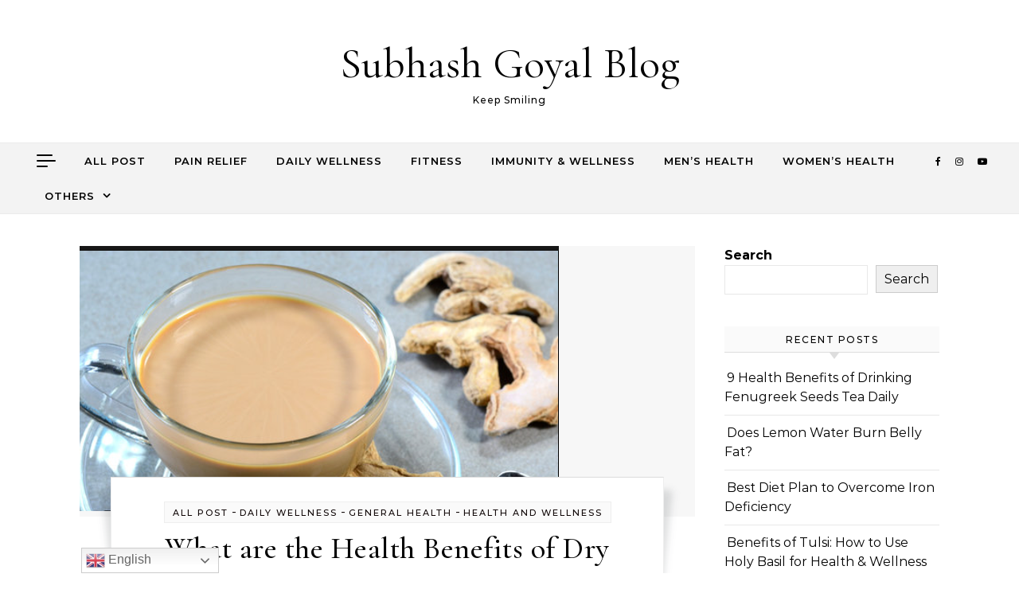

--- FILE ---
content_type: text/html; charset=UTF-8
request_url: https://blog.subhashgoyal.in/what-are-the-health-benefits-of-dry-ginger/
body_size: 23047
content:
<!DOCTYPE html>
<html lang="en">
<head>
    <meta charset="UTF-8">
    <meta name="viewport" content="width=device-width, initial-scale=1">
    <link rel="profile" href="http://gmpg.org/xfn/11">
    <meta name='robots' content='index, follow, max-image-preview:large, max-snippet:-1, max-video-preview:-1' />
	<style>img:is([sizes="auto" i], [sizes^="auto," i]) { contain-intrinsic-size: 3000px 1500px }</style>
	
	<!-- This site is optimized with the Yoast SEO plugin v24.5 - https://yoast.com/wordpress/plugins/seo/ -->
	<title>What are the Health Benefits of Dry Ginger</title>
	<meta name="description" content="Discover the incredible health benefits of dry ginger, from boosting digestion to fighting inflammation. Learn how this ancient Ayurvedic remedy can improve your wellness" />
	<link rel="canonical" href="https://blog.subhashgoyal.in/what-are-the-health-benefits-of-dry-ginger/" />
	<meta property="og:locale" content="en_US" />
	<meta property="og:type" content="article" />
	<meta property="og:title" content="What are the Health Benefits of Dry Ginger" />
	<meta property="og:description" content="Discover the incredible health benefits of dry ginger, from boosting digestion to fighting inflammation. Learn how this ancient Ayurvedic remedy can improve your wellness" />
	<meta property="og:url" content="https://blog.subhashgoyal.in/what-are-the-health-benefits-of-dry-ginger/" />
	<meta property="og:site_name" content="Subhash Goyal Blog" />
	<meta property="article:published_time" content="2024-03-11T05:54:18+00:00" />
	<meta property="og:image" content="https://blog.subhashgoyal.in/wp-content/uploads/2024/03/main-qimg-2e26f61068929a76c1bbcb63d892a87f.webp" />
	<meta property="og:image:width" content="602" />
	<meta property="og:image:height" content="333" />
	<meta property="og:image:type" content="image/webp" />
	<meta name="author" content="admin" />
	<meta name="twitter:card" content="summary_large_image" />
	<meta name="twitter:label1" content="Written by" />
	<meta name="twitter:data1" content="admin" />
	<meta name="twitter:label2" content="Est. reading time" />
	<meta name="twitter:data2" content="4 minutes" />
	<script type="application/ld+json" class="yoast-schema-graph">{"@context":"https://schema.org","@graph":[{"@type":"WebPage","@id":"https://blog.subhashgoyal.in/what-are-the-health-benefits-of-dry-ginger/","url":"https://blog.subhashgoyal.in/what-are-the-health-benefits-of-dry-ginger/","name":"What are the Health Benefits of Dry Ginger","isPartOf":{"@id":"https://blog.subhashgoyal.in/#website"},"primaryImageOfPage":{"@id":"https://blog.subhashgoyal.in/what-are-the-health-benefits-of-dry-ginger/#primaryimage"},"image":{"@id":"https://blog.subhashgoyal.in/what-are-the-health-benefits-of-dry-ginger/#primaryimage"},"thumbnailUrl":"https://blog.subhashgoyal.in/wp-content/uploads/2024/03/main-qimg-2e26f61068929a76c1bbcb63d892a87f.webp","datePublished":"2024-03-11T05:54:18+00:00","author":{"@id":"https://blog.subhashgoyal.in/#/schema/person/dde95ea26597a968f88e1a67779d2edd"},"description":"Discover the incredible health benefits of dry ginger, from boosting digestion to fighting inflammation. Learn how this ancient Ayurvedic remedy can improve your wellness","breadcrumb":{"@id":"https://blog.subhashgoyal.in/what-are-the-health-benefits-of-dry-ginger/#breadcrumb"},"inLanguage":"en","potentialAction":[{"@type":"ReadAction","target":["https://blog.subhashgoyal.in/what-are-the-health-benefits-of-dry-ginger/"]}]},{"@type":"ImageObject","inLanguage":"en","@id":"https://blog.subhashgoyal.in/what-are-the-health-benefits-of-dry-ginger/#primaryimage","url":"https://blog.subhashgoyal.in/wp-content/uploads/2024/03/main-qimg-2e26f61068929a76c1bbcb63d892a87f.webp","contentUrl":"https://blog.subhashgoyal.in/wp-content/uploads/2024/03/main-qimg-2e26f61068929a76c1bbcb63d892a87f.webp","width":602,"height":333,"caption":"Ginger Tea"},{"@type":"BreadcrumbList","@id":"https://blog.subhashgoyal.in/what-are-the-health-benefits-of-dry-ginger/#breadcrumb","itemListElement":[{"@type":"ListItem","position":1,"name":"Home","item":"https://blog.subhashgoyal.in/"},{"@type":"ListItem","position":2,"name":"What are the Health Benefits of Dry Ginger"}]},{"@type":"WebSite","@id":"https://blog.subhashgoyal.in/#website","url":"https://blog.subhashgoyal.in/","name":"Subhash Goyal Blog","description":"Keep Smiling","potentialAction":[{"@type":"SearchAction","target":{"@type":"EntryPoint","urlTemplate":"https://blog.subhashgoyal.in/?s={search_term_string}"},"query-input":{"@type":"PropertyValueSpecification","valueRequired":true,"valueName":"search_term_string"}}],"inLanguage":"en"},{"@type":"Person","@id":"https://blog.subhashgoyal.in/#/schema/person/dde95ea26597a968f88e1a67779d2edd","name":"admin","image":{"@type":"ImageObject","inLanguage":"en","@id":"https://blog.subhashgoyal.in/#/schema/person/image/","url":"https://secure.gravatar.com/avatar/7acd2a9827c024e70646c090fabeb04b?s=96&d=mm&r=g","contentUrl":"https://secure.gravatar.com/avatar/7acd2a9827c024e70646c090fabeb04b?s=96&d=mm&r=g","caption":"admin"},"sameAs":["https://blog.subhashgoyal.in"],"url":"https://blog.subhashgoyal.in/author/admin/"}]}</script>
	<!-- / Yoast SEO plugin. -->


<link rel='dns-prefetch' href='//www.googletagmanager.com' />
<link rel='dns-prefetch' href='//pagead2.googlesyndication.com' />
<link rel="alternate" type="application/rss+xml" title="Subhash Goyal Blog &raquo; Feed" href="https://blog.subhashgoyal.in/feed/" />
<link rel="alternate" type="application/rss+xml" title="Subhash Goyal Blog &raquo; Comments Feed" href="https://blog.subhashgoyal.in/comments/feed/" />
<link rel="alternate" type="application/rss+xml" title="Subhash Goyal Blog &raquo; What are the Health Benefits of Dry Ginger Comments Feed" href="https://blog.subhashgoyal.in/what-are-the-health-benefits-of-dry-ginger/feed/" />
<script type="text/javascript">
/* <![CDATA[ */
window._wpemojiSettings = {"baseUrl":"https:\/\/s.w.org\/images\/core\/emoji\/15.0.3\/72x72\/","ext":".png","svgUrl":"https:\/\/s.w.org\/images\/core\/emoji\/15.0.3\/svg\/","svgExt":".svg","source":{"concatemoji":"https:\/\/blog.subhashgoyal.in\/wp-includes\/js\/wp-emoji-release.min.js?ver=3d21177ae080cc98309ec31acc38abe7"}};
/*! This file is auto-generated */
!function(i,n){var o,s,e;function c(e){try{var t={supportTests:e,timestamp:(new Date).valueOf()};sessionStorage.setItem(o,JSON.stringify(t))}catch(e){}}function p(e,t,n){e.clearRect(0,0,e.canvas.width,e.canvas.height),e.fillText(t,0,0);var t=new Uint32Array(e.getImageData(0,0,e.canvas.width,e.canvas.height).data),r=(e.clearRect(0,0,e.canvas.width,e.canvas.height),e.fillText(n,0,0),new Uint32Array(e.getImageData(0,0,e.canvas.width,e.canvas.height).data));return t.every(function(e,t){return e===r[t]})}function u(e,t,n){switch(t){case"flag":return n(e,"\ud83c\udff3\ufe0f\u200d\u26a7\ufe0f","\ud83c\udff3\ufe0f\u200b\u26a7\ufe0f")?!1:!n(e,"\ud83c\uddfa\ud83c\uddf3","\ud83c\uddfa\u200b\ud83c\uddf3")&&!n(e,"\ud83c\udff4\udb40\udc67\udb40\udc62\udb40\udc65\udb40\udc6e\udb40\udc67\udb40\udc7f","\ud83c\udff4\u200b\udb40\udc67\u200b\udb40\udc62\u200b\udb40\udc65\u200b\udb40\udc6e\u200b\udb40\udc67\u200b\udb40\udc7f");case"emoji":return!n(e,"\ud83d\udc26\u200d\u2b1b","\ud83d\udc26\u200b\u2b1b")}return!1}function f(e,t,n){var r="undefined"!=typeof WorkerGlobalScope&&self instanceof WorkerGlobalScope?new OffscreenCanvas(300,150):i.createElement("canvas"),a=r.getContext("2d",{willReadFrequently:!0}),o=(a.textBaseline="top",a.font="600 32px Arial",{});return e.forEach(function(e){o[e]=t(a,e,n)}),o}function t(e){var t=i.createElement("script");t.src=e,t.defer=!0,i.head.appendChild(t)}"undefined"!=typeof Promise&&(o="wpEmojiSettingsSupports",s=["flag","emoji"],n.supports={everything:!0,everythingExceptFlag:!0},e=new Promise(function(e){i.addEventListener("DOMContentLoaded",e,{once:!0})}),new Promise(function(t){var n=function(){try{var e=JSON.parse(sessionStorage.getItem(o));if("object"==typeof e&&"number"==typeof e.timestamp&&(new Date).valueOf()<e.timestamp+604800&&"object"==typeof e.supportTests)return e.supportTests}catch(e){}return null}();if(!n){if("undefined"!=typeof Worker&&"undefined"!=typeof OffscreenCanvas&&"undefined"!=typeof URL&&URL.createObjectURL&&"undefined"!=typeof Blob)try{var e="postMessage("+f.toString()+"("+[JSON.stringify(s),u.toString(),p.toString()].join(",")+"));",r=new Blob([e],{type:"text/javascript"}),a=new Worker(URL.createObjectURL(r),{name:"wpTestEmojiSupports"});return void(a.onmessage=function(e){c(n=e.data),a.terminate(),t(n)})}catch(e){}c(n=f(s,u,p))}t(n)}).then(function(e){for(var t in e)n.supports[t]=e[t],n.supports.everything=n.supports.everything&&n.supports[t],"flag"!==t&&(n.supports.everythingExceptFlag=n.supports.everythingExceptFlag&&n.supports[t]);n.supports.everythingExceptFlag=n.supports.everythingExceptFlag&&!n.supports.flag,n.DOMReady=!1,n.readyCallback=function(){n.DOMReady=!0}}).then(function(){return e}).then(function(){var e;n.supports.everything||(n.readyCallback(),(e=n.source||{}).concatemoji?t(e.concatemoji):e.wpemoji&&e.twemoji&&(t(e.twemoji),t(e.wpemoji)))}))}((window,document),window._wpemojiSettings);
/* ]]> */
</script>
<style id='wp-emoji-styles-inline-css' type='text/css'>

	img.wp-smiley, img.emoji {
		display: inline !important;
		border: none !important;
		box-shadow: none !important;
		height: 1em !important;
		width: 1em !important;
		margin: 0 0.07em !important;
		vertical-align: -0.1em !important;
		background: none !important;
		padding: 0 !important;
	}
</style>
<link rel='stylesheet' id='wp-block-library-css' href='https://blog.subhashgoyal.in/wp-includes/css/dist/block-library/style.min.css?ver=3d21177ae080cc98309ec31acc38abe7' type='text/css' media='all' />
<style id='wp-block-library-theme-inline-css' type='text/css'>
.wp-block-audio :where(figcaption){color:#555;font-size:13px;text-align:center}.is-dark-theme .wp-block-audio :where(figcaption){color:#ffffffa6}.wp-block-audio{margin:0 0 1em}.wp-block-code{border:1px solid #ccc;border-radius:4px;font-family:Menlo,Consolas,monaco,monospace;padding:.8em 1em}.wp-block-embed :where(figcaption){color:#555;font-size:13px;text-align:center}.is-dark-theme .wp-block-embed :where(figcaption){color:#ffffffa6}.wp-block-embed{margin:0 0 1em}.blocks-gallery-caption{color:#555;font-size:13px;text-align:center}.is-dark-theme .blocks-gallery-caption{color:#ffffffa6}:root :where(.wp-block-image figcaption){color:#555;font-size:13px;text-align:center}.is-dark-theme :root :where(.wp-block-image figcaption){color:#ffffffa6}.wp-block-image{margin:0 0 1em}.wp-block-pullquote{border-bottom:4px solid;border-top:4px solid;color:currentColor;margin-bottom:1.75em}.wp-block-pullquote cite,.wp-block-pullquote footer,.wp-block-pullquote__citation{color:currentColor;font-size:.8125em;font-style:normal;text-transform:uppercase}.wp-block-quote{border-left:.25em solid;margin:0 0 1.75em;padding-left:1em}.wp-block-quote cite,.wp-block-quote footer{color:currentColor;font-size:.8125em;font-style:normal;position:relative}.wp-block-quote:where(.has-text-align-right){border-left:none;border-right:.25em solid;padding-left:0;padding-right:1em}.wp-block-quote:where(.has-text-align-center){border:none;padding-left:0}.wp-block-quote.is-large,.wp-block-quote.is-style-large,.wp-block-quote:where(.is-style-plain){border:none}.wp-block-search .wp-block-search__label{font-weight:700}.wp-block-search__button{border:1px solid #ccc;padding:.375em .625em}:where(.wp-block-group.has-background){padding:1.25em 2.375em}.wp-block-separator.has-css-opacity{opacity:.4}.wp-block-separator{border:none;border-bottom:2px solid;margin-left:auto;margin-right:auto}.wp-block-separator.has-alpha-channel-opacity{opacity:1}.wp-block-separator:not(.is-style-wide):not(.is-style-dots){width:100px}.wp-block-separator.has-background:not(.is-style-dots){border-bottom:none;height:1px}.wp-block-separator.has-background:not(.is-style-wide):not(.is-style-dots){height:2px}.wp-block-table{margin:0 0 1em}.wp-block-table td,.wp-block-table th{word-break:normal}.wp-block-table :where(figcaption){color:#555;font-size:13px;text-align:center}.is-dark-theme .wp-block-table :where(figcaption){color:#ffffffa6}.wp-block-video :where(figcaption){color:#555;font-size:13px;text-align:center}.is-dark-theme .wp-block-video :where(figcaption){color:#ffffffa6}.wp-block-video{margin:0 0 1em}:root :where(.wp-block-template-part.has-background){margin-bottom:0;margin-top:0;padding:1.25em 2.375em}
</style>
<style id='classic-theme-styles-inline-css' type='text/css'>
/*! This file is auto-generated */
.wp-block-button__link{color:#fff;background-color:#32373c;border-radius:9999px;box-shadow:none;text-decoration:none;padding:calc(.667em + 2px) calc(1.333em + 2px);font-size:1.125em}.wp-block-file__button{background:#32373c;color:#fff;text-decoration:none}
</style>
<style id='global-styles-inline-css' type='text/css'>
:root{--wp--preset--aspect-ratio--square: 1;--wp--preset--aspect-ratio--4-3: 4/3;--wp--preset--aspect-ratio--3-4: 3/4;--wp--preset--aspect-ratio--3-2: 3/2;--wp--preset--aspect-ratio--2-3: 2/3;--wp--preset--aspect-ratio--16-9: 16/9;--wp--preset--aspect-ratio--9-16: 9/16;--wp--preset--color--black: #000000;--wp--preset--color--cyan-bluish-gray: #abb8c3;--wp--preset--color--white: #ffffff;--wp--preset--color--pale-pink: #f78da7;--wp--preset--color--vivid-red: #cf2e2e;--wp--preset--color--luminous-vivid-orange: #ff6900;--wp--preset--color--luminous-vivid-amber: #fcb900;--wp--preset--color--light-green-cyan: #7bdcb5;--wp--preset--color--vivid-green-cyan: #00d084;--wp--preset--color--pale-cyan-blue: #8ed1fc;--wp--preset--color--vivid-cyan-blue: #0693e3;--wp--preset--color--vivid-purple: #9b51e0;--wp--preset--gradient--vivid-cyan-blue-to-vivid-purple: linear-gradient(135deg,rgba(6,147,227,1) 0%,rgb(155,81,224) 100%);--wp--preset--gradient--light-green-cyan-to-vivid-green-cyan: linear-gradient(135deg,rgb(122,220,180) 0%,rgb(0,208,130) 100%);--wp--preset--gradient--luminous-vivid-amber-to-luminous-vivid-orange: linear-gradient(135deg,rgba(252,185,0,1) 0%,rgba(255,105,0,1) 100%);--wp--preset--gradient--luminous-vivid-orange-to-vivid-red: linear-gradient(135deg,rgba(255,105,0,1) 0%,rgb(207,46,46) 100%);--wp--preset--gradient--very-light-gray-to-cyan-bluish-gray: linear-gradient(135deg,rgb(238,238,238) 0%,rgb(169,184,195) 100%);--wp--preset--gradient--cool-to-warm-spectrum: linear-gradient(135deg,rgb(74,234,220) 0%,rgb(151,120,209) 20%,rgb(207,42,186) 40%,rgb(238,44,130) 60%,rgb(251,105,98) 80%,rgb(254,248,76) 100%);--wp--preset--gradient--blush-light-purple: linear-gradient(135deg,rgb(255,206,236) 0%,rgb(152,150,240) 100%);--wp--preset--gradient--blush-bordeaux: linear-gradient(135deg,rgb(254,205,165) 0%,rgb(254,45,45) 50%,rgb(107,0,62) 100%);--wp--preset--gradient--luminous-dusk: linear-gradient(135deg,rgb(255,203,112) 0%,rgb(199,81,192) 50%,rgb(65,88,208) 100%);--wp--preset--gradient--pale-ocean: linear-gradient(135deg,rgb(255,245,203) 0%,rgb(182,227,212) 50%,rgb(51,167,181) 100%);--wp--preset--gradient--electric-grass: linear-gradient(135deg,rgb(202,248,128) 0%,rgb(113,206,126) 100%);--wp--preset--gradient--midnight: linear-gradient(135deg,rgb(2,3,129) 0%,rgb(40,116,252) 100%);--wp--preset--font-size--small: 13px;--wp--preset--font-size--medium: 20px;--wp--preset--font-size--large: 36px;--wp--preset--font-size--x-large: 42px;--wp--preset--spacing--20: 0.44rem;--wp--preset--spacing--30: 0.67rem;--wp--preset--spacing--40: 1rem;--wp--preset--spacing--50: 1.5rem;--wp--preset--spacing--60: 2.25rem;--wp--preset--spacing--70: 3.38rem;--wp--preset--spacing--80: 5.06rem;--wp--preset--shadow--natural: 6px 6px 9px rgba(0, 0, 0, 0.2);--wp--preset--shadow--deep: 12px 12px 50px rgba(0, 0, 0, 0.4);--wp--preset--shadow--sharp: 6px 6px 0px rgba(0, 0, 0, 0.2);--wp--preset--shadow--outlined: 6px 6px 0px -3px rgba(255, 255, 255, 1), 6px 6px rgba(0, 0, 0, 1);--wp--preset--shadow--crisp: 6px 6px 0px rgba(0, 0, 0, 1);}:where(.is-layout-flex){gap: 0.5em;}:where(.is-layout-grid){gap: 0.5em;}body .is-layout-flex{display: flex;}.is-layout-flex{flex-wrap: wrap;align-items: center;}.is-layout-flex > :is(*, div){margin: 0;}body .is-layout-grid{display: grid;}.is-layout-grid > :is(*, div){margin: 0;}:where(.wp-block-columns.is-layout-flex){gap: 2em;}:where(.wp-block-columns.is-layout-grid){gap: 2em;}:where(.wp-block-post-template.is-layout-flex){gap: 1.25em;}:where(.wp-block-post-template.is-layout-grid){gap: 1.25em;}.has-black-color{color: var(--wp--preset--color--black) !important;}.has-cyan-bluish-gray-color{color: var(--wp--preset--color--cyan-bluish-gray) !important;}.has-white-color{color: var(--wp--preset--color--white) !important;}.has-pale-pink-color{color: var(--wp--preset--color--pale-pink) !important;}.has-vivid-red-color{color: var(--wp--preset--color--vivid-red) !important;}.has-luminous-vivid-orange-color{color: var(--wp--preset--color--luminous-vivid-orange) !important;}.has-luminous-vivid-amber-color{color: var(--wp--preset--color--luminous-vivid-amber) !important;}.has-light-green-cyan-color{color: var(--wp--preset--color--light-green-cyan) !important;}.has-vivid-green-cyan-color{color: var(--wp--preset--color--vivid-green-cyan) !important;}.has-pale-cyan-blue-color{color: var(--wp--preset--color--pale-cyan-blue) !important;}.has-vivid-cyan-blue-color{color: var(--wp--preset--color--vivid-cyan-blue) !important;}.has-vivid-purple-color{color: var(--wp--preset--color--vivid-purple) !important;}.has-black-background-color{background-color: var(--wp--preset--color--black) !important;}.has-cyan-bluish-gray-background-color{background-color: var(--wp--preset--color--cyan-bluish-gray) !important;}.has-white-background-color{background-color: var(--wp--preset--color--white) !important;}.has-pale-pink-background-color{background-color: var(--wp--preset--color--pale-pink) !important;}.has-vivid-red-background-color{background-color: var(--wp--preset--color--vivid-red) !important;}.has-luminous-vivid-orange-background-color{background-color: var(--wp--preset--color--luminous-vivid-orange) !important;}.has-luminous-vivid-amber-background-color{background-color: var(--wp--preset--color--luminous-vivid-amber) !important;}.has-light-green-cyan-background-color{background-color: var(--wp--preset--color--light-green-cyan) !important;}.has-vivid-green-cyan-background-color{background-color: var(--wp--preset--color--vivid-green-cyan) !important;}.has-pale-cyan-blue-background-color{background-color: var(--wp--preset--color--pale-cyan-blue) !important;}.has-vivid-cyan-blue-background-color{background-color: var(--wp--preset--color--vivid-cyan-blue) !important;}.has-vivid-purple-background-color{background-color: var(--wp--preset--color--vivid-purple) !important;}.has-black-border-color{border-color: var(--wp--preset--color--black) !important;}.has-cyan-bluish-gray-border-color{border-color: var(--wp--preset--color--cyan-bluish-gray) !important;}.has-white-border-color{border-color: var(--wp--preset--color--white) !important;}.has-pale-pink-border-color{border-color: var(--wp--preset--color--pale-pink) !important;}.has-vivid-red-border-color{border-color: var(--wp--preset--color--vivid-red) !important;}.has-luminous-vivid-orange-border-color{border-color: var(--wp--preset--color--luminous-vivid-orange) !important;}.has-luminous-vivid-amber-border-color{border-color: var(--wp--preset--color--luminous-vivid-amber) !important;}.has-light-green-cyan-border-color{border-color: var(--wp--preset--color--light-green-cyan) !important;}.has-vivid-green-cyan-border-color{border-color: var(--wp--preset--color--vivid-green-cyan) !important;}.has-pale-cyan-blue-border-color{border-color: var(--wp--preset--color--pale-cyan-blue) !important;}.has-vivid-cyan-blue-border-color{border-color: var(--wp--preset--color--vivid-cyan-blue) !important;}.has-vivid-purple-border-color{border-color: var(--wp--preset--color--vivid-purple) !important;}.has-vivid-cyan-blue-to-vivid-purple-gradient-background{background: var(--wp--preset--gradient--vivid-cyan-blue-to-vivid-purple) !important;}.has-light-green-cyan-to-vivid-green-cyan-gradient-background{background: var(--wp--preset--gradient--light-green-cyan-to-vivid-green-cyan) !important;}.has-luminous-vivid-amber-to-luminous-vivid-orange-gradient-background{background: var(--wp--preset--gradient--luminous-vivid-amber-to-luminous-vivid-orange) !important;}.has-luminous-vivid-orange-to-vivid-red-gradient-background{background: var(--wp--preset--gradient--luminous-vivid-orange-to-vivid-red) !important;}.has-very-light-gray-to-cyan-bluish-gray-gradient-background{background: var(--wp--preset--gradient--very-light-gray-to-cyan-bluish-gray) !important;}.has-cool-to-warm-spectrum-gradient-background{background: var(--wp--preset--gradient--cool-to-warm-spectrum) !important;}.has-blush-light-purple-gradient-background{background: var(--wp--preset--gradient--blush-light-purple) !important;}.has-blush-bordeaux-gradient-background{background: var(--wp--preset--gradient--blush-bordeaux) !important;}.has-luminous-dusk-gradient-background{background: var(--wp--preset--gradient--luminous-dusk) !important;}.has-pale-ocean-gradient-background{background: var(--wp--preset--gradient--pale-ocean) !important;}.has-electric-grass-gradient-background{background: var(--wp--preset--gradient--electric-grass) !important;}.has-midnight-gradient-background{background: var(--wp--preset--gradient--midnight) !important;}.has-small-font-size{font-size: var(--wp--preset--font-size--small) !important;}.has-medium-font-size{font-size: var(--wp--preset--font-size--medium) !important;}.has-large-font-size{font-size: var(--wp--preset--font-size--large) !important;}.has-x-large-font-size{font-size: var(--wp--preset--font-size--x-large) !important;}
:where(.wp-block-post-template.is-layout-flex){gap: 1.25em;}:where(.wp-block-post-template.is-layout-grid){gap: 1.25em;}
:where(.wp-block-columns.is-layout-flex){gap: 2em;}:where(.wp-block-columns.is-layout-grid){gap: 2em;}
:root :where(.wp-block-pullquote){font-size: 1.5em;line-height: 1.6;}
</style>
<link rel='stylesheet' id='dashicons-css' href='https://blog.subhashgoyal.in/wp-includes/css/dashicons.min.css?ver=3d21177ae080cc98309ec31acc38abe7' type='text/css' media='all' />
<link rel='stylesheet' id='post-views-counter-frontend-css' href='https://blog.subhashgoyal.in/wp-content/plugins/post-views-counter/css/frontend.min.css?ver=1.5.1' type='text/css' media='all' />
<link rel='stylesheet' id='graceful-style-css' href='https://blog.subhashgoyal.in/wp-content/themes/graceful/style.css?ver=1.0.4' type='text/css' media='all' />
<style id='graceful-style-inline-css' type='text/css'>
 .wrapped-content { max-width: 1160px; } .sidebar-slide-menu { width: 340px; left: -340px; padding: 85px 35px 0px; } .sidebar-left, .sidebar-right { width: 307px; } [data-layout*="rightsidebar"] .content-wrap, [data-layout*="leftsidebar"] .content-wrap { width: calc(100% - 307px); width: -webkit-calc(100% - 307px); } [data-layout*="leftrightsidebar"] .content-wrap { width: calc(100% - 614px); width: -webkit-calc(100% - 614px); } [data-layout*="fullwidth"] .content-wrap { width: 100%; } #top-navigation > div, #main-navigation > div, #graceful-post-slider.wrapped-content, #special-links, .main-content, .site-footer-wrap { padding-left: 40px; padding-right: 40px; } body { background-color: #ffffff; } .graceful-loading-wrap { background-color: #ffffff; } .site-branding a { background-color: transparent !important; } .site-branding a { color: #000000; background: #ffffff; } .entry-header { background-color: #ffffff; } #special-links h4 { background-color: rgba(241,241,241, 0.85); color: #000000; } #main-navigation a, #main-navigation i, #main-navigation #s { color: #000000; } .main-navigation-sidebar span, .sidebar-slide-menu-close-btn span { background-color: #000000; } #main-navigation a:hover, #main-navigation i:hover, #main-navigation li.current-menu-item > a, #main-navigation li.current-menu-ancestor > a, #main-navigation .sub-menu li.current-menu-item > a, #main-navigation .sub-menu li.current-menu-ancestor> a { color: #0a0101; } .main-navigation-sidebar:hover span { background-color: #0a0101; } #site-menu .sub-menu, #site-menu .sub-menu a { background-color: #f1f1f1; border-color: rgba(0,0,0, 0.1); } #main-navigation #s { background-color: #f1f1f1; } #main-navigation #s::-webkit-input-placeholder { /* Chrome/Opera/Safari */ color: rgba(0,0,0, 0.7); } #main-navigation #s::-moz-placeholder { /* Firefox 19+ */ color: rgba(0,0,0, 0.7); } #main-navigation #s:-ms-input-placeholder { /* IE 10+ */ color: rgba(0,0,0, 0.7); } #main-navigation #s:-moz-placeholder { /* Firefox 18- */ color: rgba(0,0,0, 0.7); } /* Background Color */ .sidebar-slide-menu, #special-links, .main-content, #graceful-post-slider, #primary select, #primary input, #primary textarea { background-color: #ffffff; } /* Text Color */ #primary, #primary select, #primary input, #primary textarea, #primary .post-author a, #primary .graceful-widget a, #primary .comment-author { color: #010101; } /* Title Color */ #primary h1 a, #primary h1, #primary h2, #primary h3, #primary h4, #primary h5, #primary h6, .post-page-content > p:first-child:first-letter, #primary .author-info h4 a, #primary .related-posts h4 a, #primary .content-pagination .previous-page a, #primary .content-pagination .next-page a, blockquote, #primary .post-share a { color: #030303; } #primary h1 a:hover { color: rgba(3,3,3, 0.75); } /* Meta Tags */ #primary .post-date, #primary .post-comments, #primary .post-author, #primary .related-post-date, #primary .comment-meta a, #primary .author-share a, #primary .post-tags a, #primary .tagcloud a, .widget_categories li, .widget_archive li, .ahse-subscribe-box p, .rpwwt-post-author, .rpwwt-post-categories, .rpwwt-post-date, .rpwwt-post-comments-number { color: #a1a1a1; } #primary input::-webkit-input-placeholder { /* Chrome/Opera/Safari */ color: #a1a1a1; } #primary input::-moz-placeholder { /* Firefox 19+ */ color: #a1a1a1; } #primary input:-ms-input-placeholder { /* IE 10+ */ color: #a1a1a1; } #primary input:-moz-placeholder { /* Firefox 18- */ color: #a1a1a1; } /* Brand Colors */ aside a, #primary a, .post-categories { color: #0a0101; } .ps-container > .ps-scrollbar-y-rail > .ps-scrollbar-y { background: #0a0101; } #primary a:hover { color: rgba(10,1,1, 0.8); } blockquote { border-color: #0a0101; } /* Selection Color */ ::-moz-selection { color: #ffffff; background: #0a0101; } ::selection { color: #ffffff; background: #0a0101; } /* Border Colors */ #primary .post-footer, #primary .author-info, #primary .entry-comments, #primary .graceful-widget li, #primary #wp-calendar, #primary #wp-calendar caption, #primary #wp-calendar tbody td, #primary .widget_nav_menu li a, #primary .tagcloud a, #primary select, #primary input, #primary textarea, .widget-title h2:before, .widget-title h2:after, .post-tags a, .gallery-caption, .wp-caption-text, table tr, table th, table td, pre { border-color: #e8e8e8; } /* Related-posts */ #primary .related-posts { border-bottom: 1px solid; border-top: 1px solid; padding: 27px 0 33px; border-color: #e8e8e8; } .related-posts h3 { font-family: 'Montserrat', sans-serif; font-size: 14px; font-weight: 600; letter-spacing: 2px; line-height: 1; margin-bottom: 19px; text-align: center; text-transform: uppercase; } .related-posts h4 { margin-top: 8px; } .related-posts h4 a { font-size: 18px; letter-spacing: 0.5px; } .related-posts section { float: left; margin-right: 23px; width: calc((100% - (2 * 23px)) / 3); width: -webkit-calc((100% - (2 * 23px)) / 3); } .related-posts section:last-of-type { margin-right: 0 !important; } .related-posts section > a { display: block; height: 130px; overflow: hidden; } .related-post-date { font-size: 11px; } hr { background-color: #e8e8e8; } /* Button Colors */ .widget_search i, .widget_search #searchsubmit, .post-navigation i, #primary .submit, #primary .content-pagination.numeric a, #primary .content-pagination.load-more a, #primary .graceful-subscribe-box input[type="submit"], #primary .widget_wysija input[type="submit"], #primary .post-password-form input[type="submit"], #primary .wpcf7 [type="submit"] { color: #ffffff; background-color: #555555; } .post-navigation i:hover, #primary .submit:hover, #primary .content-pagination.numeric a:hover, #primary .content-pagination.numeric span, #primary .content-pagination.load-more a:hover, #primary .graceful-subscribe-box input[type="submit"]:hover, #primary .widget_wysija input[type="submit"]:hover, #primary .post-password-form input[type="submit"]:hover, #primary .wpcf7 [type="submit"]:hover { color: #ffffff; background-color: #0a0101; } /* Image Overlay Color */ .image-overlay, #infinite-scrolling, #primary h4.image-overlay { color: #ffffff; background-color: rgba(0,0,0, 0.3); } .image-overlay a, .graceful-post-slider .prev-arrow, .graceful-post-slider .next-arrow, #primary .image-overlay a, #graceful-post-slider .slick-arrow, #graceful-post-slider .slider-dots { color: #ffffff; } .slide-caption { background: rgba(255,255,255, 0.95); } #graceful-post-slider .slick-active { background: #ffffff; } #site-footer, #site-footer select, #site-footer input, #site-footer textarea { background-color: #f6f6f6; color: #333333; } #site-footer, #site-footer a, #site-footer select, #site-footer input, #site-footer textarea { color: #333333; } #site-footer #s::-webkit-input-placeholder { /* Chrome/Opera/Safari */ color: #333333; } #site-footer #s::-moz-placeholder { /* Firefox 19+ */ color: #333333; } #site-footer #s:-ms-input-placeholder { /* IE 10+ */ color: #333333; } #site-footer #s:-moz-placeholder { /* Firefox 18- */ color: #333333; } /* Footer Title Color */ #site-footer h1, #site-footer h2, #site-footer h3, #site-footer h4, #site-footer h5, #site-footer h6 { color: #111111; } #site-footer a:hover { color: #0a0101; } /* Footer Border Color*/ #site-footer a, #site-footer .graceful-widget li, #site-footer #wp-calendar, #site-footer #wp-calendar caption, #site-footer #wp-calendar tbody td, #site-footer .widget_nav_menu li a, #site-footer select, #site-footer input, #site-footer textarea, #site-footer .widget-title h2:before, #site-footer .widget-title h2:after, .footer-widgets { border-color: #e0dbdb; } #site-footer hr { background-color: #e0dbdb; } .entry-header { background-image:url(); } .logo-img { max-width: 400px; } #main-navigation { text-align: left; } .main-navigation-sidebar { float: left; margin-right: 15px; } .main-navigation-search { float: right; margin-left: 15px; } .site-menu-wrapper { margin-right: 100px; } .main-navigation-sidebar { float: left; margin-right: 15px; } .main-navigation-search { float: right; margin-left: 15px; } .site-menu-wrapper { margin-right: 80px; } #main-navigation .navigation-socials { right: 40px; } #graceful-post-slider { padding-top: 40px; } #graceful-post-slider .owl-dots { display: block; padding: 20px 0 0 0; } #graceful-post-slider .owl-nav button { display: inline-block; } #graceful-post-slider .owl-nav { background-color: #f3f3f3; height: 80px; } #graceful-post-slider .owl-stage-outer:after { display: block; } .content-column > li { margin-bottom: 100px; } [data-layout*="rightsidebar"] .sidebar-right { padding-left: 37px; } [data-layout*="leftsidebar"] .sidebar-left { padding-right: 37px; } [data-layout*="leftrightsidebar"] .sidebar-right { padding-left: 37px; } [data-layout*="leftrightsidebar"] .sidebar-left { padding-right: 37px; } .footer-widgets > .graceful-widget { width: 30%; margin-right: 5%; } .footer-widgets > .graceful-widget:nth-child(3n+3) { margin-right: 0; } .footer-widgets > .graceful-widget:nth-child(3n+4) { clear: both; } .footer-copyright { float: right; } .footer-socials { float: left; } .graceful-loading-wrap { height: 100%; left: 0; position: fixed; top: 0; width: 100%; z-index: 100000; } .graceful-loading-wrap > div { left: 50%; position: absolute; top: 50%; -webkit-transform: translate(-50%, -50%); -ms-transform: translate(-50%, -50%); transform: translate(-50%, -50%); } .cssload-container{width:100%;height:36px;text-align:center}.cssload-speeding-wheel{width:36px;height:36px;margin:0 auto;border:2px solid #000000; border-radius:50%;border-left-color:transparent;border-right-color:transparent;animation:cssload-spin 575ms infinite linear;-o-animation:cssload-spin 575ms infinite linear;-ms-animation:cssload-spin 575ms infinite linear;-webkit-animation:cssload-spin 575ms infinite linear;-moz-animation:cssload-spin 575ms infinite linear}@keyframes cssload-spin{100%{transform:rotate(360deg);transform:rotate(360deg)}}@-o-keyframes cssload-spin{100%{-o-transform:rotate(360deg);transform:rotate(360deg)}}@-ms-keyframes cssload-spin{100%{-ms-transform:rotate(360deg);transform:rotate(360deg)}}@-webkit-keyframes cssload-spin{100%{-webkit-transform:rotate(360deg);transform:rotate(360deg)}}@-moz-keyframes cssload-spin{100%{-moz-transform:rotate(360deg);transform:rotate(360deg)}} 
</style>
<link rel='stylesheet' id='graceful-fontawesome-css' href='https://blog.subhashgoyal.in/wp-content/themes/graceful/assets/css/font-awesome.css?ver=3d21177ae080cc98309ec31acc38abe7' type='text/css' media='all' />
<link rel='stylesheet' id='graceful-google-fonts-css' href='https://blog.subhashgoyal.in/wp-content/themes/graceful/assets/css/google-fonts.css?ver=3d21177ae080cc98309ec31acc38abe7' type='text/css' media='all' />
<link rel='stylesheet' id='graceful-woocommerce-css' href='https://blog.subhashgoyal.in/wp-content/themes/graceful/assets/css/woocommerce.css?ver=3d21177ae080cc98309ec31acc38abe7' type='text/css' media='all' />
<script type="text/javascript" src="https://blog.subhashgoyal.in/wp-includes/js/jquery/jquery.min.js?ver=3.7.1" id="jquery-core-js"></script>
<script type="text/javascript" src="https://blog.subhashgoyal.in/wp-includes/js/jquery/jquery-migrate.min.js?ver=3.4.1" id="jquery-migrate-js"></script>

<!-- Google tag (gtag.js) snippet added by Site Kit -->

<!-- Google Analytics snippet added by Site Kit -->
<script type="text/javascript" src="https://www.googletagmanager.com/gtag/js?id=GT-WPTKMPB" id="google_gtagjs-js" async></script>
<script type="text/javascript" id="google_gtagjs-js-after">
/* <![CDATA[ */
window.dataLayer = window.dataLayer || [];function gtag(){dataLayer.push(arguments);}
gtag("set","linker",{"domains":["blog.subhashgoyal.in"]});
gtag("js", new Date());
gtag("set", "developer_id.dZTNiMT", true);
gtag("config", "GT-WPTKMPB");
/* ]]> */
</script>

<!-- End Google tag (gtag.js) snippet added by Site Kit -->
<link rel="https://api.w.org/" href="https://blog.subhashgoyal.in/wp-json/" /><link rel="alternate" title="JSON" type="application/json" href="https://blog.subhashgoyal.in/wp-json/wp/v2/posts/2897" /><link rel="EditURI" type="application/rsd+xml" title="RSD" href="https://blog.subhashgoyal.in/xmlrpc.php?rsd" />

<link rel='shortlink' href='https://blog.subhashgoyal.in/?p=2897' />
<link rel="alternate" title="oEmbed (JSON)" type="application/json+oembed" href="https://blog.subhashgoyal.in/wp-json/oembed/1.0/embed?url=https%3A%2F%2Fblog.subhashgoyal.in%2Fwhat-are-the-health-benefits-of-dry-ginger%2F" />
<link rel="alternate" title="oEmbed (XML)" type="text/xml+oembed" href="https://blog.subhashgoyal.in/wp-json/oembed/1.0/embed?url=https%3A%2F%2Fblog.subhashgoyal.in%2Fwhat-are-the-health-benefits-of-dry-ginger%2F&#038;format=xml" />
<meta name="generator" content="Site Kit by Google 1.146.0" /><link rel="pingback" href="https://blog.subhashgoyal.in/xmlrpc.php">
<!-- Google AdSense meta tags added by Site Kit -->
<meta name="google-adsense-platform-account" content="ca-host-pub-2644536267352236">
<meta name="google-adsense-platform-domain" content="sitekit.withgoogle.com">
<!-- End Google AdSense meta tags added by Site Kit -->
<meta name="generator" content="Elementor 3.33.4; features: e_font_icon_svg, additional_custom_breakpoints; settings: css_print_method-external, google_font-enabled, font_display-swap">
			<style>
				.e-con.e-parent:nth-of-type(n+4):not(.e-lazyloaded):not(.e-no-lazyload),
				.e-con.e-parent:nth-of-type(n+4):not(.e-lazyloaded):not(.e-no-lazyload) * {
					background-image: none !important;
				}
				@media screen and (max-height: 1024px) {
					.e-con.e-parent:nth-of-type(n+3):not(.e-lazyloaded):not(.e-no-lazyload),
					.e-con.e-parent:nth-of-type(n+3):not(.e-lazyloaded):not(.e-no-lazyload) * {
						background-image: none !important;
					}
				}
				@media screen and (max-height: 640px) {
					.e-con.e-parent:nth-of-type(n+2):not(.e-lazyloaded):not(.e-no-lazyload),
					.e-con.e-parent:nth-of-type(n+2):not(.e-lazyloaded):not(.e-no-lazyload) * {
						background-image: none !important;
					}
				}
			</style>
			
<!-- Google AdSense snippet added by Site Kit -->
<script type="text/javascript" async="async" src="https://pagead2.googlesyndication.com/pagead/js/adsbygoogle.js?client=ca-pub-7262756642782027&amp;host=ca-host-pub-2644536267352236" crossorigin="anonymous"></script>

<!-- End Google AdSense snippet added by Site Kit -->
<link rel="icon" href="https://blog.subhashgoyal.in/wp-content/uploads/2022/01/cropped-Subhash-Goyal-Logo-32x32.png" sizes="32x32" />
<link rel="icon" href="https://blog.subhashgoyal.in/wp-content/uploads/2022/01/cropped-Subhash-Goyal-Logo-192x192.png" sizes="192x192" />
<link rel="apple-touch-icon" href="https://blog.subhashgoyal.in/wp-content/uploads/2022/01/cropped-Subhash-Goyal-Logo-180x180.png" />
<meta name="msapplication-TileImage" content="https://blog.subhashgoyal.in/wp-content/uploads/2022/01/cropped-Subhash-Goyal-Logo-270x270.png" />
</head>
<body class="post-template-default single single-post postid-2897 single-format-standard wp-embed-responsive elementor-default elementor-kit-969 elementor-page-866">
    
	
	
<div class="graceful-loading-wrap">

	<div class="cssload-container">
		<div class="cssload-speeding-wheel"></div>
	</div>

</div><!-- .graceful-loading-wrap -->


	<a class="skip-link screen-reader-text" href="#primary">Skip to content</a>	

	<div id="site-container">
		<div id="site-header" >
			<div class="entry-header">
		<div class="graceful-wrap-outer">
		<div class="graceful-wrap-inner">
			<div class="site-branding">
							<a href="https://blog.subhashgoyal.in/">Subhash Goyal Blog</a>
			
							<br>
				<p class="site-description">Keep Smiling</p>
						</div>
		</div>
		</div>
	</div><div id="main-navigation" class="clear-fix" data-fixed="1">
	<div >
		<div class="navigation-search-overlay">
		</div>
		
				<button class="left-menu-toggle-btn">
			<div class="left-menu-icon">
				<span class="icon-line-top"></span>
				<span class="icon-line-mid"></span>
				<span class="icon-line-bot"></span>
			</div>
		</button>
		
		<!-- Menu -->
		<button class="responsive-menu-btn">
			<i class="fa fa-chevron-down"></i>
			<i class="fa fa-times" style="display: none;"></i>
		</button>

		<nav class="site-menu-wrapper"><ul id="site-menu" class=""><li id="menu-item-2419" class="menu-item menu-item-type-taxonomy menu-item-object-category current-post-ancestor current-menu-parent current-post-parent menu-item-2419"><a href="https://blog.subhashgoyal.in/category/all-post/">All Post</a></li>
<li id="menu-item-2431" class="menu-item menu-item-type-taxonomy menu-item-object-category menu-item-2431"><a href="https://blog.subhashgoyal.in/category/pain-relief/">Pain Relief</a></li>
<li id="menu-item-2421" class="menu-item menu-item-type-taxonomy menu-item-object-category current-post-ancestor current-menu-parent current-post-parent menu-item-2421"><a href="https://blog.subhashgoyal.in/category/daily-wellness/">Daily Wellness</a></li>
<li id="menu-item-2424" class="menu-item menu-item-type-taxonomy menu-item-object-category menu-item-2424"><a href="https://blog.subhashgoyal.in/category/fitness/">Fitness</a></li>
<li id="menu-item-2428" class="menu-item menu-item-type-taxonomy menu-item-object-category menu-item-2428"><a href="https://blog.subhashgoyal.in/category/immunity-wellness/">Immunity &amp; Wellness</a></li>
<li id="menu-item-2430" class="menu-item menu-item-type-taxonomy menu-item-object-category menu-item-2430"><a href="https://blog.subhashgoyal.in/category/mens-health/">Men&#8217;s Health</a></li>
<li id="menu-item-2436" class="menu-item menu-item-type-taxonomy menu-item-object-category menu-item-2436"><a href="https://blog.subhashgoyal.in/category/womens-health/">Women&#8217;s Health</a></li>
<li id="menu-item-2437" class="menu-item menu-item-type-custom menu-item-object-custom menu-item-has-children menu-item-2437"><a href="#">Others</a>
<ul class="sub-menu">
	<li id="menu-item-2429" class="menu-item menu-item-type-taxonomy menu-item-object-category menu-item-2429"><a href="https://blog.subhashgoyal.in/category/liver-care/">Liver Care</a></li>
	<li id="menu-item-2422" class="menu-item menu-item-type-taxonomy menu-item-object-category menu-item-2422"><a href="https://blog.subhashgoyal.in/category/diabetes/">Diabetes</a></li>
	<li id="menu-item-2420" class="menu-item menu-item-type-taxonomy menu-item-object-category menu-item-2420"><a href="https://blog.subhashgoyal.in/category/child-health/">Child Health</a></li>
	<li id="menu-item-2423" class="menu-item menu-item-type-taxonomy menu-item-object-category menu-item-2423"><a href="https://blog.subhashgoyal.in/category/digestive-care/">Digestive Care</a></li>
	<li id="menu-item-2425" class="menu-item menu-item-type-taxonomy menu-item-object-category current-post-ancestor current-menu-parent current-post-parent menu-item-2425"><a href="https://blog.subhashgoyal.in/category/general-health/">General Health</a></li>
	<li id="menu-item-2426" class="menu-item menu-item-type-taxonomy menu-item-object-category menu-item-2426"><a href="https://blog.subhashgoyal.in/category/hair/">Hair</a></li>
	<li id="menu-item-2427" class="menu-item menu-item-type-taxonomy menu-item-object-category menu-item-2427"><a href="https://blog.subhashgoyal.in/category/heart-health/">Heart Health</a></li>
	<li id="menu-item-2432" class="menu-item menu-item-type-taxonomy menu-item-object-category menu-item-2432"><a href="https://blog.subhashgoyal.in/category/piles-care/">Piles Care</a></li>
	<li id="menu-item-2433" class="menu-item menu-item-type-taxonomy menu-item-object-category menu-item-2433"><a href="https://blog.subhashgoyal.in/category/skin-care/">Skin Care</a></li>
	<li id="menu-item-2434" class="menu-item menu-item-type-taxonomy menu-item-object-category menu-item-2434"><a href="https://blog.subhashgoyal.in/category/thyroid/">Thyroid</a></li>
	<li id="menu-item-2435" class="menu-item menu-item-type-taxonomy menu-item-object-category menu-item-2435"><a href="https://blog.subhashgoyal.in/category/weight-managment/">Weight Managment</a></li>
</ul>
</li>
</ul></nav><nav class="responsive-menu-wrapper"><ul id="responsive-menu" class=""><li class="menu-item menu-item-type-taxonomy menu-item-object-category current-post-ancestor current-menu-parent current-post-parent menu-item-2419"><a href="https://blog.subhashgoyal.in/category/all-post/">All Post</a></li>
<li class="menu-item menu-item-type-taxonomy menu-item-object-category menu-item-2431"><a href="https://blog.subhashgoyal.in/category/pain-relief/">Pain Relief</a></li>
<li class="menu-item menu-item-type-taxonomy menu-item-object-category current-post-ancestor current-menu-parent current-post-parent menu-item-2421"><a href="https://blog.subhashgoyal.in/category/daily-wellness/">Daily Wellness</a></li>
<li class="menu-item menu-item-type-taxonomy menu-item-object-category menu-item-2424"><a href="https://blog.subhashgoyal.in/category/fitness/">Fitness</a></li>
<li class="menu-item menu-item-type-taxonomy menu-item-object-category menu-item-2428"><a href="https://blog.subhashgoyal.in/category/immunity-wellness/">Immunity &amp; Wellness</a></li>
<li class="menu-item menu-item-type-taxonomy menu-item-object-category menu-item-2430"><a href="https://blog.subhashgoyal.in/category/mens-health/">Men&#8217;s Health</a></li>
<li class="menu-item menu-item-type-taxonomy menu-item-object-category menu-item-2436"><a href="https://blog.subhashgoyal.in/category/womens-health/">Women&#8217;s Health</a></li>
<li class="menu-item menu-item-type-custom menu-item-object-custom menu-item-has-children menu-item-2437"><a href="#">Others</a>
<ul class="sub-menu">
	<li class="menu-item menu-item-type-taxonomy menu-item-object-category menu-item-2429"><a href="https://blog.subhashgoyal.in/category/liver-care/">Liver Care</a></li>
	<li class="menu-item menu-item-type-taxonomy menu-item-object-category menu-item-2422"><a href="https://blog.subhashgoyal.in/category/diabetes/">Diabetes</a></li>
	<li class="menu-item menu-item-type-taxonomy menu-item-object-category menu-item-2420"><a href="https://blog.subhashgoyal.in/category/child-health/">Child Health</a></li>
	<li class="menu-item menu-item-type-taxonomy menu-item-object-category menu-item-2423"><a href="https://blog.subhashgoyal.in/category/digestive-care/">Digestive Care</a></li>
	<li class="menu-item menu-item-type-taxonomy menu-item-object-category current-post-ancestor current-menu-parent current-post-parent menu-item-2425"><a href="https://blog.subhashgoyal.in/category/general-health/">General Health</a></li>
	<li class="menu-item menu-item-type-taxonomy menu-item-object-category menu-item-2426"><a href="https://blog.subhashgoyal.in/category/hair/">Hair</a></li>
	<li class="menu-item menu-item-type-taxonomy menu-item-object-category menu-item-2427"><a href="https://blog.subhashgoyal.in/category/heart-health/">Heart Health</a></li>
	<li class="menu-item menu-item-type-taxonomy menu-item-object-category menu-item-2432"><a href="https://blog.subhashgoyal.in/category/piles-care/">Piles Care</a></li>
	<li class="menu-item menu-item-type-taxonomy menu-item-object-category menu-item-2433"><a href="https://blog.subhashgoyal.in/category/skin-care/">Skin Care</a></li>
	<li class="menu-item menu-item-type-taxonomy menu-item-object-category menu-item-2434"><a href="https://blog.subhashgoyal.in/category/thyroid/">Thyroid</a></li>
	<li class="menu-item menu-item-type-taxonomy menu-item-object-category menu-item-2435"><a href="https://blog.subhashgoyal.in/category/weight-managment/">Weight Managment</a></li>
</ul>
</li>
</ul></nav>
		
	    <div class="navigation-socials">
	        	            	                <a href="https://www.facebook.com/profile.php?id=100081979845863" target="_blank">
	                    <i class="fa fa-facebook"></i>
	                </a>
	            	        	            	        	            	                <a href="https://www.instagram.com/subhashgoyalhealthshow/" target="_blank">
	                    <i class="fa fa-instagram"></i>
	                </a>
	            	        	            	                <a href="https://www.youtube.com/@VaidbanAyurvedBhawan" target="_blank">
	                    <i class="fa fa-youtube-play"></i>
	                </a>
	            	        	    </div>

    		
		<!-- Search in main navigation -->		
		
	</div>
</div><!-- #main-navigation -->
		</div><!-- site-header close -->

		<!-- Page Content -->
		<main id="primary" class="site-main">
				<div class="main-content clear-fix wrapped-content" data-layout="col1-rightsidebar" data-sidebar-sticky="1">

	<!-- Content Wrapper -->
	<div class="content-wrap">
		<article id="post-2897" class="post-2897 post type-post status-publish format-standard has-post-thumbnail hentry category-all-post category-daily-wellness category-general-health category-health-and-wellness tag-boost-immunity tag-digestive-health tag-ginger-tea-benefits-for-women tag-health-benefits-of-dry-ginger tag-subhash-goyal">

	
	<div class="site-images">
		<img fetchpriority="high" width="602" height="333" src="https://blog.subhashgoyal.in/wp-content/uploads/2024/03/main-qimg-2e26f61068929a76c1bbcb63d892a87f.webp" class="attachment-graceful-full-thumbnail size-graceful-full-thumbnail wp-post-image" alt="" decoding="async" srcset="https://blog.subhashgoyal.in/wp-content/uploads/2024/03/main-qimg-2e26f61068929a76c1bbcb63d892a87f.webp 602w, https://blog.subhashgoyal.in/wp-content/uploads/2024/03/main-qimg-2e26f61068929a76c1bbcb63d892a87f-300x166.webp 300w" sizes="(max-width: 602px) 100vw, 602px" />	</div>

	<header class="post-header">
		<div class="post-header-inner">
							<div class="post-categories">
					<a href="https://blog.subhashgoyal.in/category/all-post/" rel="category tag">All Post</a>&nbsp;-&nbsp;<a href="https://blog.subhashgoyal.in/category/daily-wellness/" rel="category tag">Daily Wellness</a>&nbsp;-&nbsp;<a href="https://blog.subhashgoyal.in/category/general-health/" rel="category tag">General Health</a>&nbsp;-&nbsp;<a href="https://blog.subhashgoyal.in/category/health-and-wellness/" rel="category tag">Health and Wellness</a>				</div>
			
			<h1 class="post-title">What are the Health Benefits of Dry Ginger</h1>

			<div class="post-meta clear-fix">
									<span class="post-date">March 11, 2024</span>
				
				<strong class="post-title-author">
					 - By&nbsp;<a href="https://blog.subhashgoyal.in/author/admin/" title="Posts by admin" rel="author">admin</a>				</strong>
			</div>
		</div>
	</header>

	<div class="post-page-content">
		
<p>Dry ginger, or &#8220;Sonth&#8221; in Ayurveda, is renowned for its extensive health benefits and has been a cornerstone in traditional medicine for generations. Discover the incredible health benefits of dry ginger, from boosting digestion to fighting inflammation. Learn how this ancient Ayurvedic remedy can improve your wellness with simple, effective uses.</p>



<h2 class="wp-block-heading">1.The Healing Properties of Dry Ginger</h2>



<p>Dry ginger is celebrated for its remarkable anti-inflammatory, digestive, and anti-nauseatic effects. It stands as a cornerstone in Ayurvedic medicine, providing solutions for a wide range of health concerns. This segment will delve into the significant benefits of dry ginger, showcasing its versatility and efficacy in improving overall health.</p>



<h3 class="wp-block-heading">1. Digestive Health</h3>



<figure class="wp-block-image size-full is-resized"><img decoding="async" width="825" height="550" src="https://blog.subhashgoyal.in/wp-content/uploads/2024/01/The-strength-of-the-digestive-system-the-guarantee-of-a-healthy-body-min.png" alt=" Health Benefits of Dry Ginger" class="wp-image-2400" style="width:670px;height:auto" srcset="https://blog.subhashgoyal.in/wp-content/uploads/2024/01/The-strength-of-the-digestive-system-the-guarantee-of-a-healthy-body-min.png 825w, https://blog.subhashgoyal.in/wp-content/uploads/2024/01/The-strength-of-the-digestive-system-the-guarantee-of-a-healthy-body-min-300x200.png 300w, https://blog.subhashgoyal.in/wp-content/uploads/2024/01/The-strength-of-the-digestive-system-the-guarantee-of-a-healthy-body-min-768x512.png 768w" sizes="(max-width: 825px) 100vw, 825px" /><figcaption class="wp-element-caption">Digestive Health</figcaption></figure>



<p>Dry ginger significantly boosts digestion, enhancing nutrient absorption and reducing bloating. Its thermogenic effect accelerates metabolism, aiding in<a href="https://blog.subhashgoyal.in/weight-lose-tips-for-women/"> weight management</a>. Regular consumption can lead to improved gastrointestinal health, marking it as a crucial component for a balanced diet.</p>



<h3 class="wp-block-heading">2. Anti-inflammatory Effects</h3>



<p>Gingerol, found in dry ginger, offers strong anti-inflammatory and antioxidant benefits, effectively alleviating pain from arthritis, headaches, and menstrual discomfort. Its natural pain-relieving properties highlight its importance in pain management and inflammation reduction.</p>



<h3 class="wp-block-heading">3. Immunity Booster</h3>



<figure class="wp-block-image size-large is-resized"><img decoding="async" width="1024" height="504" src="https://blog.subhashgoyal.in/wp-content/uploads/2024/03/immunity-4-1024x504.png" alt=" Health Benefits of Dry Ginger" class="wp-image-2902" style="width:745px;height:auto" srcset="https://blog.subhashgoyal.in/wp-content/uploads/2024/03/immunity-4-1024x504.png 1024w, https://blog.subhashgoyal.in/wp-content/uploads/2024/03/immunity-4-300x148.png 300w, https://blog.subhashgoyal.in/wp-content/uploads/2024/03/immunity-4-768x378.png 768w, https://blog.subhashgoyal.in/wp-content/uploads/2024/03/immunity-4-1140x561.png 1140w, https://blog.subhashgoyal.in/wp-content/uploads/2024/03/immunity-4.png 1384w" sizes="(max-width: 1024px) 100vw, 1024px" /><figcaption class="wp-element-caption">Immunity boost</figcaption></figure>



<p>Dry ginger strengthens the immune system, thanks to its antimicrobial and antioxidant properties. It defends against infections and bolsters the body’s natural defense mechanisms, underscoring its value in enhancing <a href="https://www.ndtv.com/food/dry-ginger-vs-fresh-ginger-which-one-is-healthier-for-you-expert-weighs-in-4564579">immune health</a> and disease prevention.</p>



<h2 class="wp-block-heading has-text-align-left">1.Ayurvedic Remedies Using Dry Ginger</h2>



<h3 class="wp-block-heading">1. Dry Ginger Tea for Digestion</h3>



<figure class="wp-block-image size-full"><img loading="lazy" decoding="async" width="602" height="333" src="https://blog.subhashgoyal.in/wp-content/uploads/2024/03/main-qimg-2e26f61068929a76c1bbcb63d892a87f.webp" alt="" class="wp-image-2898" srcset="https://blog.subhashgoyal.in/wp-content/uploads/2024/03/main-qimg-2e26f61068929a76c1bbcb63d892a87f.webp 602w, https://blog.subhashgoyal.in/wp-content/uploads/2024/03/main-qimg-2e26f61068929a76c1bbcb63d892a87f-300x166.webp 300w" sizes="(max-width: 602px) 100vw, 602px" /></figure>



<p>Dry ginger tea is a potent remedy for digestive ailments. Boiling dry ginger powder with water and honey creates a soothing beverage that relieves digestive discomfort, proving its effectiveness in promoting <a href="https://blog.subhashgoyal.in/natural-remedies-for-digestive-health-constipation-gas/">digestive health</a>.</p>



<h3 class="wp-block-heading">2. Dry Ginger and Turmeric for Inflammation</h3>



<figure class="wp-block-image size-large is-resized"><img loading="lazy" decoding="async" width="1024" height="683" src="https://blog.subhashgoyal.in/wp-content/uploads/2024/03/Turmeric_Ginger_graphic_1_1_-1-1024x683.webp" alt=" Health Benefits of Dry Ginger" class="wp-image-2900" style="width:713px;height:auto" srcset="https://blog.subhashgoyal.in/wp-content/uploads/2024/03/Turmeric_Ginger_graphic_1_1_-1-1024x683.webp 1024w, https://blog.subhashgoyal.in/wp-content/uploads/2024/03/Turmeric_Ginger_graphic_1_1_-1-300x200.webp 300w, https://blog.subhashgoyal.in/wp-content/uploads/2024/03/Turmeric_Ginger_graphic_1_1_-1-768x512.webp 768w, https://blog.subhashgoyal.in/wp-content/uploads/2024/03/Turmeric_Ginger_graphic_1_1_-1-1536x1024.webp 1536w, https://blog.subhashgoyal.in/wp-content/uploads/2024/03/Turmeric_Ginger_graphic_1_1_-1-2048x1365.webp 2048w, https://blog.subhashgoyal.in/wp-content/uploads/2024/03/Turmeric_Ginger_graphic_1_1_-1-1140x760.webp 1140w" sizes="(max-width: 1024px) 100vw, 1024px" /></figure>



<p>A paste made from dry ginger powder and turmeric applied to inflamed areas reduces pain and swelling. This remedy utilizes the anti-inflammatory prowess of both ingredients, offering a natural solution to alleviate discomfort.</p>



<h3 class="wp-block-heading">3. Dry Ginger Powder for Respiratory Issues</h3>



<figure class="wp-block-image size-large is-resized"><img loading="lazy" decoding="async" width="1024" height="535" src="https://blog.subhashgoyal.in/wp-content/uploads/2024/03/5-Things-Your-Doctor-Isnt-Telling-You-About-Your-Breathing-Issues-1024x535.jpg" alt=" Health Benefits of Dry Ginger" class="wp-image-2901" style="width:721px;height:auto" srcset="https://blog.subhashgoyal.in/wp-content/uploads/2024/03/5-Things-Your-Doctor-Isnt-Telling-You-About-Your-Breathing-Issues-1024x535.jpg 1024w, https://blog.subhashgoyal.in/wp-content/uploads/2024/03/5-Things-Your-Doctor-Isnt-Telling-You-About-Your-Breathing-Issues-300x157.jpg 300w, https://blog.subhashgoyal.in/wp-content/uploads/2024/03/5-Things-Your-Doctor-Isnt-Telling-You-About-Your-Breathing-Issues-768x401.jpg 768w, https://blog.subhashgoyal.in/wp-content/uploads/2024/03/5-Things-Your-Doctor-Isnt-Telling-You-About-Your-Breathing-Issues-1140x596.jpg 1140w, https://blog.subhashgoyal.in/wp-content/uploads/2024/03/5-Things-Your-Doctor-Isnt-Telling-You-About-Your-Breathing-Issues.jpg 1200w" sizes="(max-width: 1024px) 100vw, 1024px" /></figure>



<p>Combining dry ginger powder with honey forms a remedy effective against coughs and sore throats. Its ability to clear phlegm and ease respiratory pathways demonstrates its usefulness in respiratory health maintenance.</p>



<h2 class="wp-block-heading">3.How to Incorporate Dry Ginger into Your Diet</h2>



<p>Incorporating dry ginger into your diet is easy and beneficial. Adding it to teas, soups, and baked goods not only enhances flavor but also provides health benefits. However, moderation is crucial to avoid potential side effects such as irritation or heartburn.</p>



<h3 class="wp-block-heading">Conclusion</h3>



<p>Dry ginger is an incredibly versatile and beneficial spice, offering a wide array of health advantages. By integrating dry ginger into your daily routine and following Ayurvedic practices, you can tap into the extensive health benefits of this ancient spice, promoting overall wellness and vitality.</p>



<p><strong>If you have any queries related to medical health, consult Subhash Goyal or his team members on this given no +91 99150 72372, +91 99150 99575, +918283060000</strong></p>
<div class="post-views content-post post-2897 entry-meta load-static">
				<span class="post-views-icon dashicons dashicons-chart-bar"></span> <span class="post-views-label">Post Views:</span> <span class="post-views-count">780</span>
			</div>	</div>

	<footer class="post-footer">
		<div class="post-tags"><a href="https://blog.subhashgoyal.in/tag/boost-immunity/" rel="tag">boost immunity</a><a href="https://blog.subhashgoyal.in/tag/digestive-health/" rel="tag">digestive health</a><a href="https://blog.subhashgoyal.in/tag/ginger-tea-benefits-for-women/" rel="tag">Ginger tea benefits for women</a><a href="https://blog.subhashgoyal.in/tag/health-benefits-of-dry-ginger/" rel="tag">health benefits of dry ginger</a><a href="https://blog.subhashgoyal.in/tag/subhash-goyal/" rel="tag">Subhash Goyal</a></div><a href="https://blog.subhashgoyal.in/what-are-the-health-benefits-of-dry-ginger/#respond" class="post-comments" >No Comments</a>	</footer>

	</article>
<!-- Previous -->
<div class="post-navigation-wrap">
<a href="https://blog.subhashgoyal.in/pyorrhea-types-causes-symptoms-and-home-remedies-types-causes-symptoms-and-home-remedies/" title="Pyorrhea :Types, Causes, Symptoms, and Home Remedies" class="post-navigation previous-post">
<i class="fa fa-angle-left"></i>
<img width="75" height="75" src="https://blog.subhashgoyal.in/wp-content/uploads/2024/03/bleeding-gums-2-75x75.jpg" class="attachment-graceful-small-thumbnail size-graceful-small-thumbnail wp-post-image" alt="Pyorrhea" srcset="https://blog.subhashgoyal.in/wp-content/uploads/2024/03/bleeding-gums-2-75x75.jpg 75w, https://blog.subhashgoyal.in/wp-content/uploads/2024/03/bleeding-gums-2-150x150.jpg 150w" sizes="(max-width: 75px) 100vw, 75px" /></a>

<!-- Next -->
<a href="https://blog.subhashgoyal.in/10-ayurvedic-secrets-to-a-better-diet-and-lifestyle/" title="10 Ayurvedic Secrets to a Better Diet and Lifestyle" class="post-navigation next-post">
	<img width="75" height="75" src="https://blog.subhashgoyal.in/wp-content/uploads/2024/03/13259464-75x75.jpg" class="attachment-graceful-small-thumbnail size-graceful-small-thumbnail wp-post-image" alt="Better Diet and Lifestyle" srcset="https://blog.subhashgoyal.in/wp-content/uploads/2024/03/13259464-75x75.jpg 75w, https://blog.subhashgoyal.in/wp-content/uploads/2024/03/13259464-150x150.jpg 150w" sizes="(max-width: 75px) 100vw, 75px" />	<i class="fa fa-angle-right"></i>
</a>
</div><!-- Post Navigation Wrap -->				<div class="related-posts">
					<h3>Related Posts</h3>
												<section>
								<a href="https://blog.subhashgoyal.in/benefits-of-drinking-fenugreek-seeds/"><img width="500" height="330" src="https://blog.subhashgoyal.in/wp-content/uploads/2025/02/115818223-500x330.webp" class="attachment-graceful-column-thumbnail size-graceful-column-thumbnail wp-post-image" alt="Benefits of Drinking Fenugreek Seeds" decoding="async" /></a>
								<h4><a href="https://blog.subhashgoyal.in/benefits-of-drinking-fenugreek-seeds/">9 Health Benefits of Drinking Fenugreek Seeds Tea Daily</a></h4>
								<span class="related-post-date">February 25, 2025</span>
							</section>
														<section>
								<a href="https://blog.subhashgoyal.in/burn-belly-fat/"><img width="440" height="330" src="https://blog.subhashgoyal.in/wp-content/uploads/2023/06/Low-carbohydrate_diet_tips_for_burning_belly_fat.webp" class="attachment-graceful-column-thumbnail size-graceful-column-thumbnail wp-post-image" alt="Burn Belly Fat" decoding="async" srcset="https://blog.subhashgoyal.in/wp-content/uploads/2023/06/Low-carbohydrate_diet_tips_for_burning_belly_fat.webp 1200w, https://blog.subhashgoyal.in/wp-content/uploads/2023/06/Low-carbohydrate_diet_tips_for_burning_belly_fat-300x225.webp 300w, https://blog.subhashgoyal.in/wp-content/uploads/2023/06/Low-carbohydrate_diet_tips_for_burning_belly_fat-1024x768.webp 1024w, https://blog.subhashgoyal.in/wp-content/uploads/2023/06/Low-carbohydrate_diet_tips_for_burning_belly_fat-768x576.webp 768w" sizes="(max-width: 440px) 100vw, 440px" /></a>
								<h4><a href="https://blog.subhashgoyal.in/burn-belly-fat/">Does Lemon Water Burn Belly Fat?</a></h4>
								<span class="related-post-date">February 24, 2025</span>
							</section>
														<section>
								<a href="https://blog.subhashgoyal.in/iron-deficiency/"><img width="310" height="163" src="https://blog.subhashgoyal.in/wp-content/uploads/2025/02/images-19.jpg" class="attachment-graceful-column-thumbnail size-graceful-column-thumbnail wp-post-image" alt="Iron Deficiency" decoding="async" srcset="https://blog.subhashgoyal.in/wp-content/uploads/2025/02/images-19.jpg 310w, https://blog.subhashgoyal.in/wp-content/uploads/2025/02/images-19-300x158.jpg 300w" sizes="(max-width: 310px) 100vw, 310px" /></a>
								<h4><a href="https://blog.subhashgoyal.in/iron-deficiency/">Best Diet Plan to Overcome Iron Deficiency</a></h4>
								<span class="related-post-date">February 22, 2025</span>
							</section>
												<div class="clear-fix"></div>
				</div>
					<div class="comments-area" id="comments">
        
<div id="comments" class="comments-area">

		<div id="respond" class="comment-respond">
		<h3 id="reply-title" class="comment-reply-title">Leave a Reply <small><a rel="nofollow" id="cancel-comment-reply-link" href="/what-are-the-health-benefits-of-dry-ginger/#respond" style="display:none;">Cancel reply</a></small></h3><form action="https://blog.subhashgoyal.in/wp-comments-post.php" method="post" id="commentform" class="comment-form" novalidate><p class="comment-notes"><span id="email-notes">Your email address will not be published.</span> <span class="required-field-message">Required fields are marked <span class="required">*</span></span></p><p class="comment-form-author"><label for="author">Name <span class="required">*</span></label> <input id="author" name="author" type="text" value="" size="30" maxlength="245" autocomplete="name" required /></p>
<p class="comment-form-email"><label for="email">Email <span class="required">*</span></label> <input id="email" name="email" type="email" value="" size="30" maxlength="100" aria-describedby="email-notes" autocomplete="email" required /></p>
<p class="comment-form-url"><label for="url">Website</label> <input id="url" name="url" type="url" value="" size="30" maxlength="200" autocomplete="url" /></p>
<p class="comment-form-cookies-consent"><input id="wp-comment-cookies-consent" name="wp-comment-cookies-consent" type="checkbox" value="yes" /> <label for="wp-comment-cookies-consent">Save my name, email, and website in this browser for the next time I comment.</label></p>
<p class="aiowps-captcha hide-when-displaying-tfa-input"><label for="aiowps-captcha-answer">Please enter an answer in digits:</label><div class="aiowps-captcha-equation hide-when-displaying-tfa-input"><strong>18 &#8722; 3 = <input type="hidden" name="aiowps-captcha-string-info" class="aiowps-captcha-string-info" value="w5hts67x5g" /><input type="hidden" name="aiowps-captcha-temp-string" class="aiowps-captcha-temp-string" value="1769124713" /><input type="text" size="2" class="aiowps-captcha-answer" name="aiowps-captcha-answer" value="" autocomplete="off" /></strong></div></p><p class="comment-form-comment"><label for="comment">Comment <span class="required">*</span></label> <textarea id="comment" name="comment" cols="45" rows="8" maxlength="65525" required></textarea></p><p class="form-submit"><input name="submit" type="submit" id="submit" class="submit" value="Post Comment" /> <input type='hidden' name='comment_post_ID' value='2897' id='comment_post_ID' />
<input type='hidden' name='comment_parent' id='comment_parent' value='0' />
</p> <p class="comment-form-aios-antibot-keys"><input type="hidden" name="t3j6xd7h" value="bahn0m0nkglw" ><input type="hidden" name="xppluyic" value="tu2919adl6mn" ><input type="hidden" name="q2zui3ok" value="mgminny3ucgn" ><input type="hidden" name="hkqhudl8" value="31hlg316q118" ><input type="hidden" name="aios_antibot_keys_expiry" id="aios_antibot_keys_expiry" value="1769472000"></p></form>	</div><!-- #respond -->
	
</div><!-- #comments -->    </div>
    	</div><!-- .content-wrap -->

	
<div class="sidebar-right-wrap">
	<aside class="sidebar-right">
	    	        <section id="block-2" class="graceful-widget widget_block widget_search"><form role="search" method="get" action="https://blog.subhashgoyal.in/" class="wp-block-search__button-outside wp-block-search__text-button wp-block-search"    ><label class="wp-block-search__label" for="wp-block-search__input-1" >Search</label><div class="wp-block-search__inside-wrapper " ><input class="wp-block-search__input" id="wp-block-search__input-1" placeholder="" value="" type="search" name="s" required /><button aria-label="Search" class="wp-block-search__button wp-element-button" type="submit" >Search</button></div></form></section><section id="block-3" class="graceful-widget widget_block"><div class="wp-block-group"><div class="wp-block-group__inner-container is-layout-flow wp-block-group-is-layout-flow"><h2 class="wp-block-heading">Recent Posts</h2><ul class="wp-block-latest-posts__list wp-block-latest-posts"><li><a class="wp-block-latest-posts__post-title" href="https://blog.subhashgoyal.in/benefits-of-drinking-fenugreek-seeds/">9 Health Benefits of Drinking Fenugreek Seeds Tea Daily</a></li>
<li><a class="wp-block-latest-posts__post-title" href="https://blog.subhashgoyal.in/burn-belly-fat/">Does Lemon Water Burn Belly Fat?</a></li>
<li><a class="wp-block-latest-posts__post-title" href="https://blog.subhashgoyal.in/iron-deficiency/">Best Diet Plan to Overcome Iron Deficiency</a></li>
<li><a class="wp-block-latest-posts__post-title" href="https://blog.subhashgoyal.in/benefits-of-tulsi/">Benefits of Tulsi: How to Use Holy Basil for Health &amp; Wellness</a></li>
<li><a class="wp-block-latest-posts__post-title" href="https://blog.subhashgoyal.in/improve-liver-health/">Can Black Coffee Improve Liver Health?</a></li>
</ul></div></div></section><section id="block-4" class="graceful-widget widget_block"><div class="wp-block-group"><div class="wp-block-group__inner-container is-layout-flow wp-block-group-is-layout-flow"><h2 class="wp-block-heading">Recent Comments</h2><ol class="wp-block-latest-comments"><li class="wp-block-latest-comments__comment"><article><footer class="wp-block-latest-comments__comment-meta"><a class="wp-block-latest-comments__comment-author" href="https://ajantahospital-ivfcentre.com/">Ajanta Hospital</a> on <a class="wp-block-latest-comments__comment-link" href="https://blog.subhashgoyal.in/%e0%a4%b8%e0%a5%8d%e0%a4%95%e0%a4%bf%e0%a4%a8-%e0%a4%aa%e0%a4%b0-%e0%a4%98%e0%a5%80-%e0%a4%b2%e0%a4%97%e0%a4%be%e0%a4%a8%e0%a5%87-%e0%a4%95%e0%a5%87-%e0%a4%ab%e0%a4%be%e0%a4%af%e0%a4%a6%e0%a5%87/#comment-66">स्किन पर घी लगाने के फायदे: घी आपकी त्वचा को बनाए खूबसूरत और स्वस्थ</a></footer></article></li><li class="wp-block-latest-comments__comment"><article><footer class="wp-block-latest-comments__comment-meta"><a class="wp-block-latest-comments__comment-author" href="https://onlyvardhan.in/product/pancham-haldi-jangali-haldi-capsules-60-capsules/">Vardhan Ayurvedic &amp; Herbals Medicines Pvt Ltd</a> on <a class="wp-block-latest-comments__comment-link" href="https://blog.subhashgoyal.in/vaidban-kala-gond-capsule-an-effective-solution-for-joint-health/#comment-60">Vaidban Kala Gond Capsule: An Effective Solution for Joint Health</a></footer></article></li><li class="wp-block-latest-comments__comment"><article><footer class="wp-block-latest-comments__comment-meta"><a class="wp-block-latest-comments__comment-author" href="https://onlyvardhan.in/product/pancham-haldi-jangali-haldi-capsules-60-capsules/">Vardhan Ayurvedic &amp; Herbals Medicines Pvt Ltd</a> on <a class="wp-block-latest-comments__comment-link" href="https://blog.subhashgoyal.in/vaidban-kala-gond-capsule-an-effective-solution-for-joint-health/#comment-59">Vaidban Kala Gond Capsule: An Effective Solution for Joint Health</a></footer></article></li><li class="wp-block-latest-comments__comment"><article><footer class="wp-block-latest-comments__comment-meta"><a class="wp-block-latest-comments__comment-author" href="https://blog.subhashgoyal.in">admin</a> on <a class="wp-block-latest-comments__comment-link" href="https://blog.subhashgoyal.in/effective-vaidban-kala-gond-capsule-for-non-operative-knee-grease-and-joint-pain-2/#comment-58">Effective Vaidban Kala Gond Capsule for non operative knee grease and joint pain</a></footer></article></li><li class="wp-block-latest-comments__comment"><article><footer class="wp-block-latest-comments__comment-meta"><a class="wp-block-latest-comments__comment-author" href="https://blog.subhashgoyal.in">admin</a> on <a class="wp-block-latest-comments__comment-link" href="https://blog.subhashgoyal.in/vaidban-kala-gond-capsule-an-effective-solution-for-joint-health/#comment-57">Vaidban Kala Gond Capsule: An Effective Solution for Joint Health</a></footer></article></li></ol></div></div></section><section id="block-5" class="graceful-widget widget_block"><div class="wp-block-group"><div class="wp-block-group__inner-container is-layout-flow wp-block-group-is-layout-flow"><h2 class="wp-block-heading">Archives</h2><ul class="wp-block-archives-list wp-block-archives">	<li><a href='https://blog.subhashgoyal.in/2025/02/'>February 2025</a></li>
	<li><a href='https://blog.subhashgoyal.in/2025/01/'>January 2025</a></li>
	<li><a href='https://blog.subhashgoyal.in/2024/12/'>December 2024</a></li>
	<li><a href='https://blog.subhashgoyal.in/2024/11/'>November 2024</a></li>
	<li><a href='https://blog.subhashgoyal.in/2024/10/'>October 2024</a></li>
	<li><a href='https://blog.subhashgoyal.in/2024/09/'>September 2024</a></li>
	<li><a href='https://blog.subhashgoyal.in/2024/08/'>August 2024</a></li>
	<li><a href='https://blog.subhashgoyal.in/2024/07/'>July 2024</a></li>
	<li><a href='https://blog.subhashgoyal.in/2024/06/'>June 2024</a></li>
	<li><a href='https://blog.subhashgoyal.in/2024/05/'>May 2024</a></li>
	<li><a href='https://blog.subhashgoyal.in/2024/04/'>April 2024</a></li>
	<li><a href='https://blog.subhashgoyal.in/2024/03/'>March 2024</a></li>
	<li><a href='https://blog.subhashgoyal.in/2024/02/'>February 2024</a></li>
	<li><a href='https://blog.subhashgoyal.in/2024/01/'>January 2024</a></li>
	<li><a href='https://blog.subhashgoyal.in/2023/12/'>December 2023</a></li>
	<li><a href='https://blog.subhashgoyal.in/2023/11/'>November 2023</a></li>
	<li><a href='https://blog.subhashgoyal.in/2023/10/'>October 2023</a></li>
	<li><a href='https://blog.subhashgoyal.in/2023/09/'>September 2023</a></li>
	<li><a href='https://blog.subhashgoyal.in/2023/08/'>August 2023</a></li>
	<li><a href='https://blog.subhashgoyal.in/2023/07/'>July 2023</a></li>
	<li><a href='https://blog.subhashgoyal.in/2023/06/'>June 2023</a></li>
	<li><a href='https://blog.subhashgoyal.in/2023/05/'>May 2023</a></li>
	<li><a href='https://blog.subhashgoyal.in/2023/04/'>April 2023</a></li>
	<li><a href='https://blog.subhashgoyal.in/2023/03/'>March 2023</a></li>
	<li><a href='https://blog.subhashgoyal.in/2023/02/'>February 2023</a></li>
	<li><a href='https://blog.subhashgoyal.in/2023/01/'>January 2023</a></li>
	<li><a href='https://blog.subhashgoyal.in/2022/12/'>December 2022</a></li>
	<li><a href='https://blog.subhashgoyal.in/2022/11/'>November 2022</a></li>
	<li><a href='https://blog.subhashgoyal.in/2022/10/'>October 2022</a></li>
	<li><a href='https://blog.subhashgoyal.in/2022/09/'>September 2022</a></li>
	<li><a href='https://blog.subhashgoyal.in/2022/08/'>August 2022</a></li>
	<li><a href='https://blog.subhashgoyal.in/2022/07/'>July 2022</a></li>
	<li><a href='https://blog.subhashgoyal.in/2022/06/'>June 2022</a></li>
	<li><a href='https://blog.subhashgoyal.in/2022/05/'>May 2022</a></li>
	<li><a href='https://blog.subhashgoyal.in/2022/04/'>April 2022</a></li>
	<li><a href='https://blog.subhashgoyal.in/2022/03/'>March 2022</a></li>
	<li><a href='https://blog.subhashgoyal.in/2022/02/'>February 2022</a></li>
	<li><a href='https://blog.subhashgoyal.in/2022/01/'>January 2022</a></li>
</ul></div></div></section><section id="block-6" class="graceful-widget widget_block"><div class="wp-block-group"><div class="wp-block-group__inner-container is-layout-flow wp-block-group-is-layout-flow"><h2 class="wp-block-heading">Categories</h2><ul class="wp-block-categories-list wp-block-categories">	<li class="cat-item cat-item-1"><a href="https://blog.subhashgoyal.in/category/all-post/">All Post</a>
</li>
	<li class="cat-item cat-item-2082"><a href="https://blog.subhashgoyal.in/category/beauty/">Beauty</a>
</li>
	<li class="cat-item cat-item-2027"><a href="https://blog.subhashgoyal.in/category/child-health/">Child Health</a>
</li>
	<li class="cat-item cat-item-2016"><a href="https://blog.subhashgoyal.in/category/daily-wellness/">Daily Wellness</a>
</li>
	<li class="cat-item cat-item-2053"><a href="https://blog.subhashgoyal.in/category/dental-health/">Dental Health</a>
</li>
	<li class="cat-item cat-item-2022"><a href="https://blog.subhashgoyal.in/category/diabetes/">Diabetes</a>
</li>
	<li class="cat-item cat-item-2020"><a href="https://blog.subhashgoyal.in/category/digestive-care/">Digestive Care</a>
</li>
	<li class="cat-item cat-item-2030"><a href="https://blog.subhashgoyal.in/category/eye-care/">Eye Care</a>
</li>
	<li class="cat-item cat-item-2012"><a href="https://blog.subhashgoyal.in/category/fitness/">Fitness</a>
</li>
	<li class="cat-item cat-item-2029"><a href="https://blog.subhashgoyal.in/category/general-health/">General Health</a>
</li>
	<li class="cat-item cat-item-2023"><a href="https://blog.subhashgoyal.in/category/hair/">Hair</a>
</li>
	<li class="cat-item cat-item-2031"><a href="https://blog.subhashgoyal.in/category/health/">Health</a>
</li>
	<li class="cat-item cat-item-2044"><a href="https://blog.subhashgoyal.in/category/health-and-wellness/">Health and Wellness</a>
</li>
	<li class="cat-item cat-item-2026"><a href="https://blog.subhashgoyal.in/category/heart-health/">Heart Health</a>
</li>
	<li class="cat-item cat-item-2017"><a href="https://blog.subhashgoyal.in/category/immunity-wellness/">Immunity &amp; Wellness</a>
</li>
	<li class="cat-item cat-item-2014"><a href="https://blog.subhashgoyal.in/category/liver-care/">Liver Care</a>
</li>
	<li class="cat-item cat-item-2018"><a href="https://blog.subhashgoyal.in/category/mens-health/">Men&#039;s Health</a>
</li>
	<li class="cat-item cat-item-2065"><a href="https://blog.subhashgoyal.in/category/mental-health/">Mental Health</a>
</li>
	<li class="cat-item cat-item-2019"><a href="https://blog.subhashgoyal.in/category/pain-relief/">Pain Relief</a>
</li>
	<li class="cat-item cat-item-2013"><a href="https://blog.subhashgoyal.in/category/piles-care/">Piles Care</a>
</li>
	<li class="cat-item cat-item-2024"><a href="https://blog.subhashgoyal.in/category/skin-care/">Skin Care</a>
</li>
	<li class="cat-item cat-item-2101"><a href="https://blog.subhashgoyal.in/category/weight-loss/">Weight Loss</a>
</li>
	<li class="cat-item cat-item-2015"><a href="https://blog.subhashgoyal.in/category/weight-managment/">Weight Managment</a>
</li>
	<li class="cat-item cat-item-2021"><a href="https://blog.subhashgoyal.in/category/womens-health/">Women&#039;s Health</a>
</li>
	<li class="cat-item cat-item-2037"><a href="https://blog.subhashgoyal.in/category/%e0%a4%b6%e0%a4%bf%e0%a4%b6%e0%a5%81-%e0%a4%b8%e0%a5%8d%e0%a4%b5%e0%a4%be%e0%a4%b8%e0%a5%8d%e0%a4%a5%e0%a5%8d%e0%a4%af/">शिशु स्वास्थ्य</a>
</li>
	<li class="cat-item cat-item-2122"><a href="https://blog.subhashgoyal.in/category/%e0%a4%b8%e0%a5%8d%e0%a4%b5%e0%a4%be%e0%a4%b8%e0%a5%8d%e0%a4%a5%e0%a5%8d%e0%a4%af/">स्वास्थ्य</a>
</li>
	<li class="cat-item cat-item-2312"><a href="https://blog.subhashgoyal.in/category/%e0%a4%b8%e0%a5%8d%e0%a4%b5%e0%a4%be%e0%a4%b8%e0%a5%8d%e0%a4%a5%e0%a5%8d%e0%a4%af-%e0%a4%94%e0%a4%b0-%e0%a4%9a%e0%a4%bf%e0%a4%95%e0%a4%bf%e0%a4%a4%e0%a5%8d%e0%a4%b8%e0%a4%be/">स्वास्थ्य और चिकित्सा</a>
</li>
</ul></div></div></section>	    	</aside>
</div>


		</div><!-- .main-content End -->
		</main><!-- #primary End -->

		<!-- Site Footer -->
		<footer id="site-footer" class=" clear-fix">
			<div class="site-footer-wrap wrapped-content">
				

    <div class="footer-bottom-wrap">
        <!-- Scroll To Top -->
        <span class="scrolltop">
            <i class="fa fa fa-angle-up"></i>
        </span>
        
        <div class="footer-copyright">
                    </div>
        
        <div class="footer-credits">
            Graceful Theme by             <a href="http://optimathemes.com/">
                Optima Themes            </a>
        </div>
    </div>			</div><!-- .wrapped-content -->
		</footer><!-- #site-footer -->

		<div class="sidebar-slide-overlay image-overlay"></div>
<div class="header-left-menu-wrapper">
    <div class="header-left-menu">
        <div class="header-left-menu-wrap">
        	<button class="left-menu-close">
            	<i class="fa fa-times" aria-hidden="true"></i>
            </button> 
            <aside>
                                    <section id="nav_menu-2" class="graceful-widget widget_nav_menu"><div class="menu-main-menu-container"><ul id="menu-main-menu" class="menu"><li class="menu-item menu-item-type-taxonomy menu-item-object-category current-post-ancestor current-menu-parent current-post-parent menu-item-2419"><a href="https://blog.subhashgoyal.in/category/all-post/">All Post</a></li>
<li class="menu-item menu-item-type-taxonomy menu-item-object-category menu-item-2431"><a href="https://blog.subhashgoyal.in/category/pain-relief/">Pain Relief</a></li>
<li class="menu-item menu-item-type-taxonomy menu-item-object-category current-post-ancestor current-menu-parent current-post-parent menu-item-2421"><a href="https://blog.subhashgoyal.in/category/daily-wellness/">Daily Wellness</a></li>
<li class="menu-item menu-item-type-taxonomy menu-item-object-category menu-item-2424"><a href="https://blog.subhashgoyal.in/category/fitness/">Fitness</a></li>
<li class="menu-item menu-item-type-taxonomy menu-item-object-category menu-item-2428"><a href="https://blog.subhashgoyal.in/category/immunity-wellness/">Immunity &amp; Wellness</a></li>
<li class="menu-item menu-item-type-taxonomy menu-item-object-category menu-item-2430"><a href="https://blog.subhashgoyal.in/category/mens-health/">Men&#8217;s Health</a></li>
<li class="menu-item menu-item-type-taxonomy menu-item-object-category menu-item-2436"><a href="https://blog.subhashgoyal.in/category/womens-health/">Women&#8217;s Health</a></li>
<li class="menu-item menu-item-type-custom menu-item-object-custom menu-item-has-children menu-item-2437"><a href="#">Others</a>
<ul class="sub-menu">
	<li class="menu-item menu-item-type-taxonomy menu-item-object-category menu-item-2429"><a href="https://blog.subhashgoyal.in/category/liver-care/">Liver Care</a></li>
	<li class="menu-item menu-item-type-taxonomy menu-item-object-category menu-item-2422"><a href="https://blog.subhashgoyal.in/category/diabetes/">Diabetes</a></li>
	<li class="menu-item menu-item-type-taxonomy menu-item-object-category menu-item-2420"><a href="https://blog.subhashgoyal.in/category/child-health/">Child Health</a></li>
	<li class="menu-item menu-item-type-taxonomy menu-item-object-category menu-item-2423"><a href="https://blog.subhashgoyal.in/category/digestive-care/">Digestive Care</a></li>
	<li class="menu-item menu-item-type-taxonomy menu-item-object-category current-post-ancestor current-menu-parent current-post-parent menu-item-2425"><a href="https://blog.subhashgoyal.in/category/general-health/">General Health</a></li>
	<li class="menu-item menu-item-type-taxonomy menu-item-object-category menu-item-2426"><a href="https://blog.subhashgoyal.in/category/hair/">Hair</a></li>
	<li class="menu-item menu-item-type-taxonomy menu-item-object-category menu-item-2427"><a href="https://blog.subhashgoyal.in/category/heart-health/">Heart Health</a></li>
	<li class="menu-item menu-item-type-taxonomy menu-item-object-category menu-item-2432"><a href="https://blog.subhashgoyal.in/category/piles-care/">Piles Care</a></li>
	<li class="menu-item menu-item-type-taxonomy menu-item-object-category menu-item-2433"><a href="https://blog.subhashgoyal.in/category/skin-care/">Skin Care</a></li>
	<li class="menu-item menu-item-type-taxonomy menu-item-object-category menu-item-2434"><a href="https://blog.subhashgoyal.in/category/thyroid/">Thyroid</a></li>
	<li class="menu-item menu-item-type-taxonomy menu-item-object-category menu-item-2435"><a href="https://blog.subhashgoyal.in/category/weight-managment/">Weight Managment</a></li>
</ul>
</li>
</ul></div></section>                			</aside>
			<button class="left-menu-close-bottom">
            	Close
            </button>
        </div>
    </div>
</div>		
	</div><!-- #site-container -->

<div class="gtranslate_wrapper" id="gt-wrapper-83713706"></div>			<script>
				const lazyloadRunObserver = () => {
					const lazyloadBackgrounds = document.querySelectorAll( `.e-con.e-parent:not(.e-lazyloaded)` );
					const lazyloadBackgroundObserver = new IntersectionObserver( ( entries ) => {
						entries.forEach( ( entry ) => {
							if ( entry.isIntersecting ) {
								let lazyloadBackground = entry.target;
								if( lazyloadBackground ) {
									lazyloadBackground.classList.add( 'e-lazyloaded' );
								}
								lazyloadBackgroundObserver.unobserve( entry.target );
							}
						});
					}, { rootMargin: '200px 0px 200px 0px' } );
					lazyloadBackgrounds.forEach( ( lazyloadBackground ) => {
						lazyloadBackgroundObserver.observe( lazyloadBackground );
					} );
				};
				const events = [
					'DOMContentLoaded',
					'elementor/lazyload/observe',
				];
				events.forEach( ( event ) => {
					document.addEventListener( event, lazyloadRunObserver );
				} );
			</script>
			<script type="text/javascript" src="https://blog.subhashgoyal.in/wp-content/themes/graceful/assets/js/main.js?ver=1.0.4" id="graceful-main-js"></script>
<script type="text/javascript" src="https://blog.subhashgoyal.in/wp-includes/js/comment-reply.min.js?ver=3d21177ae080cc98309ec31acc38abe7" id="comment-reply-js" async="async" data-wp-strategy="async"></script>
<script type="text/javascript" id="aios-front-js-js-extra">
/* <![CDATA[ */
var AIOS_FRONT = {"ajaxurl":"https:\/\/blog.subhashgoyal.in\/wp-admin\/admin-ajax.php","ajax_nonce":"8e8b2b78ea"};
/* ]]> */
</script>
<script type="text/javascript" src="https://blog.subhashgoyal.in/wp-content/plugins/all-in-one-wp-security-and-firewall/js/wp-security-front-script.js?ver=5.3.8" id="aios-front-js-js"></script>
<script type="text/javascript" id="gt_widget_script_83713706-js-before">
/* <![CDATA[ */
window.gtranslateSettings = /* document.write */ window.gtranslateSettings || {};window.gtranslateSettings['83713706'] = {"default_language":"en","languages":["en","gu","hi","it","pa","ta","te"],"url_structure":"none","flag_style":"3d","flag_size":24,"wrapper_selector":"#gt-wrapper-83713706","alt_flags":[],"switcher_open_direction":"top","switcher_horizontal_position":"left","switcher_vertical_position":"bottom","switcher_text_color":"#666","switcher_arrow_color":"#666","switcher_border_color":"#ccc","switcher_background_color":"#fff","switcher_background_shadow_color":"#efefef","switcher_background_hover_color":"#fff","dropdown_text_color":"#000","dropdown_hover_color":"#fff","dropdown_background_color":"#eee","flags_location":"\/wp-content\/plugins\/gtranslate\/flags\/"};
/* ]]> */
</script><script src="https://blog.subhashgoyal.in/wp-content/plugins/gtranslate/js/dwf.js?ver=3d21177ae080cc98309ec31acc38abe7" data-no-optimize="1" data-no-minify="1" data-gt-orig-url="/what-are-the-health-benefits-of-dry-ginger/" data-gt-orig-domain="blog.subhashgoyal.in" data-gt-widget-id="83713706" defer></script>
</body>
</html>

--- FILE ---
content_type: text/html; charset=utf-8
request_url: https://www.google.com/recaptcha/api2/aframe
body_size: 265
content:
<!DOCTYPE HTML><html><head><meta http-equiv="content-type" content="text/html; charset=UTF-8"></head><body><script nonce="cn1NrUy74vNfBg3IfKksYw">/** Anti-fraud and anti-abuse applications only. See google.com/recaptcha */ try{var clients={'sodar':'https://pagead2.googlesyndication.com/pagead/sodar?'};window.addEventListener("message",function(a){try{if(a.source===window.parent){var b=JSON.parse(a.data);var c=clients[b['id']];if(c){var d=document.createElement('img');d.src=c+b['params']+'&rc='+(localStorage.getItem("rc::a")?sessionStorage.getItem("rc::b"):"");window.document.body.appendChild(d);sessionStorage.setItem("rc::e",parseInt(sessionStorage.getItem("rc::e")||0)+1);localStorage.setItem("rc::h",'1769124717689');}}}catch(b){}});window.parent.postMessage("_grecaptcha_ready", "*");}catch(b){}</script></body></html>

--- FILE ---
content_type: text/css
request_url: https://blog.subhashgoyal.in/wp-content/themes/graceful/style.css?ver=1.0.4
body_size: 11723
content:
/*
Theme Name: Graceful
Theme URI: http://optimathemes.com/graceful-theme/
Author: Aslam
Author URI: http://optimathemes.com/
Description: Graceful is a free multi-purpose WordPress Blog theme. Its perfect for any kind of blog or website like lifestyle, fashion, travel, tech, health, fitness, beauty, food, news, magazine, blogging, personal, professional, etc. Its fully Responsive and Retina Display ready, clean, modern and minimal design. Graceful is WooCommerce compatible, supports RTL(Right To Left) and is optimized for SEO. Demo: https://optimathemes.com/graceful-demo/
Version: 1.0.4
Requires at least: 5.3
Tested up to: 6.5
Requires PHP: 5.6
License: GNU General Public License v2 or later
License URI: http://www.gnu.org/licenses/gpl-2.0.html
Text Domain: graceful
Tags: blog, one-column, two-columns, three-columns, left-sidebar, right-sidebar, custom-background, custom-colors, custom-header, custom-menu, custom-logo, featured-images, footer-widgets, rtl-language-support, sticky-post, theme-options, threaded-comments, translation-ready, e-commerce
*/
 
/*--------------------------------------------------------------
>>> TABLE OF CONTENTS
----------------------------------------------------------------
# Normalize
# Base Styles
# Header
# Navigation
# Blog Post Slider
# Blog Post Page
# Blog Columns
# Site Images
# Post Pagination
# Comments
# Typography
# Search Page
# Recent Posts
# Widgets
# Footer
# Perfect Scrollbar
# Responsive
# Accessibility
--------------------------------------------------------------*/


/*--------------------------------------------------------------
# Normalize
--------------------------------------------------------------*/

/*! normalize.css v8.0.1 | MIT License | github.com/necolas/normalize.css */

html {
  line-height: 1.15;
  -webkit-text-size-adjust: 100%;
}

/* Sections
   ========================================================================== */

/**
 * Remove the margin in all browsers.
 */

/**
 * Render the `main` element consistently in IE.
 */
main {
  display: block;
}

/**
 * Correct the font size and margin on `h1` elements within `section` and
 * `article` contexts in Chrome, Firefox, and Safari.
 */
h1 {
  font-size: 2em;
  margin: 0.67em 0;
}

/* Grouping content
   ========================================================================== */

/**
 * 1. Add the correct box sizing in Firefox.
 * 2. Show the overflow in Edge and IE.
 */
hr {
  box-sizing: content-box;
  height: 0;
  overflow: visible;
}

/**
 * 1. Correct the inheritance and scaling of font size in all browsers.
 * 2. Correct the odd `em` font sizing in all browsers.
 */
pre {
  font-family: monospace, monospace;
  font-size: 1em;
}

/* Text-level semantics
   ========================================================================== */

/**
 * Remove the gray background on active links in IE 10.
 */
a {
  background-color: transparent;
  text-decoration: none;
}

/**
 * 1. Remove the bottom border in Chrome 57-
 * 2. Add the correct text decoration in Chrome, Edge, IE, Opera, and Safari.
 */
abbr[title] {
  border-bottom: none;
  text-decoration: underline;
  text-decoration: underline dotted;
}

/**
 * Add the correct font weight in Chrome, Edge, and Safari.
 */
b,
strong {
  font-weight: bolder;
}

/**
 * 1. Correct the inheritance and scaling of font size in all browsers.
 * 2. Correct the odd `em` font sizing in all browsers.
 */
code,
kbd,
samp {
  font-family: monospace, monospace;
  font-size: 1em;
}

/**
 * Add the correct font size in all browsers.
 */
small {
  font-size: 80%;
}

/**
 * Prevent `sub` and `sup` elements from affecting the line height in
 * all browsers.
 */
sub,
sup {
  font-size: 75%;
  line-height: 0;
  position: relative;
  vertical-align: baseline;
}

sub {
  bottom: -0.25em;
}

sup {
  top: -0.5em;
}

/* Embedded content
   ========================================================================== */

/**
 * Remove the border on images inside links in IE 10.
 */
img {
  border-style: none;
}

/* Forms
   ========================================================================== */

/**
 * 1. Change the font styles in all browsers.
 * 2. Remove the margin in Firefox and Safari.
 */
button,
input,
optgroup,
select,
textarea {
  font-family: inherit;
  font-size: 100%;
  line-height: 1.15;
  margin: 0;
}

/**
 * Show the overflow in IE.
 * 1. Show the overflow in Edge.
 */
button,
input {
  overflow: visible;
}

/**
 * Remove the inheritance of text transform in Edge, Firefox, and IE.
 * 1. Remove the inheritance of text transform in Firefox.
 */
button,
select {
  text-transform: none;
}

/**
 * Correct the inability to style clickable types in iOS and Safari.
 */
button,
[type="button"],
[type="reset"],
[type="submit"] {
  -webkit-appearance: button;
}

/**
 * Remove the inner border and padding in Firefox.
 */
button::-moz-focus-inner,
[type="button"]::-moz-focus-inner,
[type="reset"]::-moz-focus-inner,
[type="submit"]::-moz-focus-inner {
  border-style: none;
  padding: 0;
}

/**
 * Restore the focus styles unset by the previous rule.
 */
button:-moz-focusring,
[type="button"]:-moz-focusring,
[type="reset"]:-moz-focusring,
[type="submit"]:-moz-focusring {
  outline: 1px dotted ButtonText;
}

/**
 * Correct the padding in Firefox.
 */
fieldset {
  padding: 0.35em 0.75em 0.625em;
}

/**
 * 1. Correct the text wrapping in Edge and IE.
 * 2. Correct the color inheritance from `fieldset` elements in IE.
 * 3. Remove the padding so developers are not caught out when they zero out
 *    `fieldset` elements in all browsers.
 */
legend {
  box-sizing: border-box;
  color: inherit;
  display: table;
  max-width: 100%;
  padding: 0;
  white-space: normal;
}

/**
 * Add the correct vertical alignment in Chrome, Firefox, and Opera.
 */
progress {
  vertical-align: baseline;
}

/**
 * Remove the default vertical scrollbar in IE 10+.
 */
textarea {
  overflow: auto;
}

/**
 * 1. Add the correct box sizing in IE 10.
 * 2. Remove the padding in IE 10.
 */
[type="checkbox"],
[type="radio"] {
  box-sizing: border-box;
  padding: 0;
}

/**
 * Correct the cursor style of increment and decrement buttons in Chrome.
 */
[type="number"]::-webkit-inner-spin-button,
[type="number"]::-webkit-outer-spin-button {
  height: auto;
}

/**
 * 1. Correct the odd appearance in Chrome and Safari.
 * 2. Correct the outline style in Safari.
 */
[type="search"] {
  -webkit-appearance: textfield;
  outline-offset: -2px;
}

/**
 * Remove the inner padding in Chrome and Safari on macOS.
 */
[type="search"]::-webkit-search-decoration {
  -webkit-appearance: none;
}

/**
 * 1. Correct the inability to style clickable types in iOS and Safari.
 * 2. Change font properties to `inherit` in Safari.
 */
::-webkit-file-upload-button {
  -webkit-appearance: button;
  font: inherit;
}

/* Interactive
   ========================================================================== */

/*
 * Add the correct display in Edge, IE 10+, and Firefox.
 */
details {
  display: block;
}

/*
 * Add the correct display in all browsers.
 */
summary {
  display: list-item;
}

/* Misc
   ========================================================================== */

/**
 * Add the correct display in IE 10+.
 */
template {
  display: none;
}

/**
 * Add the correct display in IE 10.
 */
[hidden] {
  display: none;
}

/* Box sizing
   ========================================================================== */

/* Inherit box-sizing to more easily change it's value on a component level.
@link http://css-tricks.com/inheriting-box-sizing-probably-slightly-better-best-practice/ */
*,
*::before,
*::after {
  box-sizing: inherit;
  outline: 0 !important;
}

html {
  box-sizing: border-box;
}


/*--------------------------------------------------------------
# Base Styles
--------------------------------------------------------------*/

/* Focus Accessibility
   ========================================================================== */

*:focus {
  /*outline: 3px dotted #888888 !important;*/
  box-shadow: 0 0 0px 2px white !important;
  outline: dotted !important;
  z-index: 99999 !important;
}

.site-branding a:focus {
  outline: 2px dotted #000000 !important;
}

.content-column {
  padding: 3px;
}

.post-footer {
  padding: 3px !important;
}

form a, aside article a, .post-page-content a {
  text-decoration: underline !important;
}

aside .graceful-widget a {
  margin-left: 3px;
}

.wp-block-search__button {
    margin-bottom: 2px;
    margin-right: 2px;
}

/* Core Styles
   ========================================================================== */
body {
   font-family: 'Montserrat', sans-serif;
   font-size: 15px;
   font-size: 16px;
   letter-spacing: 0px;
   line-height: 24.6px;
   margin: 0;
}
 ul {
   list-style: none;
   margin: 0;
   padding: 0;
}
 ol {
   list-style: none;
   margin: 0;
   padding: 0;
}
 img {
   height: auto;
   max-width: 100%;
}
 iframe {
   max-width: 100%;
}
 embed {
   max-width: 100%;
}
 table {
   border-collapse: collapse;
   border-spacing: 0;
   margin-bottom: 15px;
}
 table th {
   border: 1px solid;
   font-weight: bold;
   padding: 10px;
   text-align: left;
}
 table tr {
   border: 1px solid;
   padding: 10px;
   text-align: left;
}
 table td {
   border: 1px solid;
   padding: 10px;
   text-align: left;
}
 input {
   -webkit-border-radius: 0;
   font-family: 'Montserrat', sans-serif;
   outline: 0;
}
 textarea {
   -webkit-border-radius: 0;
   font-family: 'Montserrat', sans-serif;
   outline: 0;
}
 select {
   -webkit-border-radius: 0;
   font-family: 'Montserrat', sans-serif;
   outline: 0;
}
 h1, h2, h3, h4, h5, h6 {
   font-family: 'Cormorant Garamond', 'Times', serif;
   font-weight: 500;
}
 h1 {
   clear: both;
   font-size: 40px;
   line-height: normal;
   margin: 0;
}
 h2 {
   clear: both;
   font-size: 36px;
   line-height: normal;
   margin: 0;
}
 h3 {
   clear: both;
   font-size: 30px;
   line-height: normal;
   margin: 0;
}
 h4 {
   clear: both;
   font-size: 24px;
   line-height: normal;
   margin: 0;
}
 h5 {
   clear: both;
   font-size: 22px;
   line-height: normal;
   margin: 0;
}
 h6 {
   clear: both;
   font-size: 20px;
   line-height: normal;
   margin: 0;
}
 html {
   -webkit-box-sizing: border-box;
   -moz-box-sizing: border-box;
   box-sizing: border-box;
}
 * {
   -webkit-box-sizing: inherit;
   -moz-box-sizing: inherit;
   box-sizing: inherit;
   outline: 0 !important;
}
 *:before {
   -webkit-box-sizing: inherit;
   -moz-box-sizing: inherit;
   box-sizing: inherit;
   outline: 0 !important;
}
 *:after {
   -webkit-box-sizing: inherit;
   -moz-box-sizing: inherit;
   box-sizing: inherit;
   outline: 0 !important;
}
 .clear-fix:before {
   content: "";
   display: table;
   table-layout: fixed;
}
 .clear-fix:after {
   clear: both;
   content: "";
   display: table;
   table-layout: fixed;
}
 .graceful-wrap-container {
   display: block;
   height: 100%;
   left: 0;
   position: absolute;
   top: 0;
   width: 100%;
   z-index: 90;
}
 .graceful-wrap-outer {
   display: table;
   height: 100%;
   width: 100%;
}
 .graceful-wrap-inner {
   display: table-cell;
   text-align: center;
   vertical-align: middle;
}
 .wrapped-content {
   margin: 0 auto;
}
 #site-header.wrapped-content {
   padding: 0 !important;
}
 .main-content {
   min-height: 300px;
   padding-bottom: 40px;
   padding-top: 40px;
}
 .sticky {
   background: #f7f7f7;
   padding: 40px;
}
 .sticky .related-posts {
   border: none;
   padding-bottom: 0;
}
 .screen-reader-text {
   clip: rect(1px, 1px, 1px, 1px);
   clip-path: polygon(0 0, 0 0, 0 0, 0 0);
   height: 1px;
   overflow: hidden;
   position: absolute !important;
   white-space: nowrap;
   width: 1px;
}
 .screen-reader-text:focus {
   clip: auto !important;
   display: block;
   height: auto;
   left: 5px;
   top: 5px;
   width: auto;
   z-index: 100000;
}
 .alignnone {
   margin: 5px 20px 10px 0;
}
 .aligncenter {
   clear: both;
   display: block;
   margin: 5px auto 10px auto;
}
 div.aligncenter {
   clear: both;
   display: block;
   margin: 5px auto 10px auto;
}
 .alignright {
   float: right;
   margin: 5px 0 20px 20px;
}
 .alignleft {
   float: left;
   margin: 5px 20px 10px 0;
}
 a img.alignright {
   float: right;
   margin: 5px 0 10px 20px;
}
 a img.alignnone {
   margin: 5px 20px 10px 0;
}
 a img.alignleft {
   float: left;
   margin: 5px 20px 10px 0;
}
 a img.aligncenter {
   display: block;
   margin-left: auto;
   margin-right: auto;
}
 .wp-caption {
   max-width: 100%;
   overflow: hidden;
}
 .wp-caption-text {
   font-size: 14px;
   padding: 10px;
   text-align: center;
}
 .center-text {
   text-align: center;
}
 hr {
   border: 0;
   height: 1px;
   margin: 30px 0;
}
 strong {
   font-weight: bold;
}
 em {
   font-style: italic;
}
 cite {
   font-style: italic;
}
 address {
   font-style: italic;
}
 code {
   font-family: monospace, monospace;
   font-size: 85%;
}
 kbd {
   font-family: monospace, monospace;
   font-size: 85%;
}
 tt {
   font-family: monospace, monospace;
   font-size: 85%;
}
 var {
   font-family: monospace, monospace;
   font-size: 85%;
}
 samp {
   font-family: monospace, monospace;
   font-size: 85%;
}
 pre {
   border: 1px solid;
   font-family: monospace, monospace;
   font-size: 85%;
   padding: 20px;
   white-space: pre-wrap;
}
 .post-page-content h1 {
   margin-bottom: 10px;
}
 .post-page-content h2 {
   margin-bottom: 10px;
}
 .post-page-content h3 {
   margin-bottom: 10px;
}
 .post-page-content h4 {
   margin-bottom: 10px;
}
 .post-page-content h5 {
   margin-bottom: 10px;
}
 .post-page-content h6 {
   margin-bottom: 10px;
}
 .post-page-content ul {
   list-style: disc;
   margin-bottom: 15px;
   padding-left: 15px;
}
 .post-page-content ol {
   list-style: decimal;
   margin-bottom: 15px;
   padding-left: 25px;
}
 .post-page-content > p:first-child:first-letter {
   font-family: 'Montserrat', sans-serif;
   font-weight: 400;
}
 .post-meta {
   font-family: 'Cormorant Garamond', 'Times', serif;
   font-weight: 500;
}
 .comment-text h1 {
   margin-bottom: 10px;
}
 .comment-text h2 {
   margin-bottom: 10px;
}
 .comment-text h3 {
   margin-bottom: 10px;
}
 .comment-text h4 {
   margin-bottom: 10px;
}
 .comment-text h5 {
   margin-bottom: 10px;
}
 .comment-text h6 {
   margin-bottom: 10px;
}
 p {
   margin-bottom: 15px;
}
 blockquote {
   border-left-style: solid;
   border-left-width: 3px;
   padding-left: 15px;
}
 blockquote p {
   font-family: 'Cormorant Garamond', 'Times', serif;
   font-size: 19px;
   letter-spacing: 0.5px;
   line-height: 30.7px;
   opacity: 0.9;
}
 blockquote a {
   font-style: italic;
}
 dl dt {
   font-weight: bold;
}
 abbr[title] {
   border-style: dotted;
   border-width: 1px;
   cursor: help;
}
 big {
   font-size: 125%;
}
 sub {
   font-size: smaller;
   vertical-align: sub;
}
 sup {
   font-size: smaller;
   vertical-align: super;
}
 .post-password-form input[name="post_password"] {
   border: 1px solid;
   font-size: 14px;
   padding: 12px;
   width: 100%;
}
 .post-password-form input[type="submit"] {
   border: none;
   cursor: pointer;
   font-size: 14px;
   font-weight: bold;
   margin-top: 15px;
   padding: 12px;
}

.page-404 h2,
.comment-author {
  font-family: 'Montserrat', sans-serif;
  font-size: 16px;
  letter-spacing: 0px;
}

/*--------------------------------------------------------------
# Header
--------------------------------------------------------------*/
 .entry-header {
   background-position: center center;
   background-size: cover;
   border-bottom: 1px solid #ebebeb;
   height: 180px;
   position: relative;
}
 .site-branding {
   line-height: 1;
   text-align: center;
}
 .site-branding a {
   background: transparent;
   color: #000;
   display: inline-block;
   font-family: 'Cormorant Garamond', 'Times', serif;
   font-size: 54px;
   line-height: 1;
   padding: 8px;
}
 .site-branding a.logo-img {
   padding: 0 !important;
}
 .site-description {
   color: #000;
   display: inline-block;
   font-family: inherit;
   font-size: 12px;
   font-weight: 500;
   letter-spacing: 1px;
   margin-bottom: 0;
   margin-top: 5px;
}


/*--------------------------------------------------------------
# Navigation
--------------------------------------------------------------*/
 #main-navigation {
   background-color: #f3f3f3;
   border-bottom: 1px solid #ebebeb;
   position: relative;
   z-index: 1100 !important;
}
 #main-navigation .navigation-socials {
   padding-top: 3px;
   position: absolute;
   right: 75px;
   top: 0;
}
 #main-navigation > div {
   position: relative;
}
 #main-navigation #s {
   background: #fff !important;
}
 #main-navigation #searchform {
   background: #ffffff;
   display: block;
   float: left;
   z-index: 1;
}
 #main-navigation #searchform #s {
   border: 1px solid #aaa;
   float: left;
   font-weight: 600;
   letter-spacing: 0.4px;
   text-align: center;
}
 #main-navigation #searchform #searchsubmit {
   border: 1px solid #ccc;
   cursor: pointer;
   float: left;
   font-size: 12px;
   font-weight: 600;
   height: 27px;
   letter-spacing: 1px;
   margin: 4px 8px;
   padding: 5px 8px;
   text-align: center;
   width: auto;
}
 .main-navigation-search {
   position: absolute;
   right: 40px;
   top: 0px;
   z-index: 2;
}
 .main-navigation-sidebar {
   cursor: pointer;
}
 .main-navigation-sidebar button {
   background: none;
   border: none;
   cursor: pointer;
   height: 46px;
}
 .main-navigation-sidebar div {
   max-height: 60px;
   position: relative;
   top: 50%;
   transform: translateY(-50%);
   -webkit-transform: translateY(-50%);
   -ms-transform: translateY(-50%);
}
 .main-navigation-sidebar span {
   display: block;
   height: 2px;
   margin-bottom: 3px;
   width: 17px;
}
 .navigation-socials a {
   font-size: 12px;
   line-height: 40px;
   margin-left: 15px;
   text-align: center;
   text-decoration: none;
}
 .navigation-socials a:first-child {
   margin-left: 0;
}

/* Menu
   ========================================================================== */
 #site-menu li a {
   font-family: 'Montserrat', sans-serif;
   font-size: 13px;
   font-weight: 600;
   letter-spacing: 1px;
   line-height: 44px;
   text-transform: uppercase;
}
 #site-menu .sub-menu {
   width: 240px;
}
 #site-menu .sub-menu > li > a {
   background-color: #fff;
   font-size: 13px;
   letter-spacing: 1px;
   line-height: 26px;
}
 #site-menu .sub-menu > li > a:hover {
   background-color: #fafafa;
   color: #000;
}
 #site-menu {
   width: auto;
}
 #site-menu li {
   position: relative;
}
 #site-menu li a {
   display: block;
   margin-left: 5px;
   padding: 0 16px;
   position: relative;
}
 #site-menu li a:first-child {
   margin-left: 0;
}
 #site-menu li:first-child a {
   padding-left: 0px;
}
 #site-menu li:last-child a {
   padding-right: 0px;
}
 #site-menu > li {
   display: inline-block;
   list-style: none;  
}
 #site-menu > li > a {
   display: block;
   text-decoration: none;
}
 #site-menu ul ul {
   left: 100%;
   top: 0;
}
 #site-menu ul li.menu-item-has-children > a:after {
   content: "\f105";
   float: right;
   font-family: FontAwesome;
   font-size: 14px;
}
 #site-menu .sub-menu {
   border: 1px solid;
   left: -999em;
   opacity: 0;
   position: absolute;
   text-align: left;
   width: 200px;
   z-index: 130;
}
 #site-menu .sub-menu a {
   border-bottom: 1px solid;
}
 #site-menu .sub-menu > li:last-of-type > a {
   border: none;
}
 #site-menu .sub-menu > li > a {
   display: block;
   margin: 0;
   padding: 8px 15px;
   width: 100%;
}
 #site-menu .sub-menu > li .sub-menu-butn-icon {
   padding-top: 13px;
}
 #site-menu .sub-menu li:first-child > .sub-menu {
   margin-top: -1px;
}
 #site-menu .menu-item:hover > ul {
   left: 0;
   opacity: 1;
}
 #site-menu .menu-item:hover ul ul {
   left: 100%;
}
 #site-menu .menu-item:hover ul ul ul ul ul {
   left: 0;
   position: relative;
}
 #site-menu .menu-item:focus-within > ul {
   left: 0;
   opacity: 1;
}
 #site-menu .menu-item:focus-within ul ul {
   left: 100%;
}
 #site-menu .menu-item:focus-within ul ul ul ul ul {
   left: 0;
   position: relative;
}
 #site-menu li.menu-item-has-children > a:after {
   content: "\f107";
   font-family: FontAwesome;
   font-size: 15px;
   margin-left: 10px;
}

/* Responsive Menu
   ========================================================================== */
 #responsive-menu li {
   font-family: 'Montserrat', sans-serif;
   font-size: 15px;
   font-weight: 600;
   letter-spacing: 1px;
   line-height: 50px;
   text-transform: uppercase;
}
 #responsive-menu .sub-menu > li {
   background: #eee;
   font-size: 13px;
   letter-spacing: 0.5px;
   line-height: 40px;
}
 #responsive-menu .sub-menu > li li {
   background: #e1e1e1;
}
 #responsive-menu .sub-menu > li li a {
   border-left: 1px solid darkgray;
   display: inline-block;
   line-height: 12px;
   padding-left: 10px;
}
 #responsive-menu .sub-menu > li button {
   line-height: 12px;
}
 .responsive-menu-wrapper {
   display: none;
}
 .responsive-menu-btn {
   background: none;
   border: none;
   cursor: pointer;
   display: none;
   font-size: 18px;
   line-height: 60px;
   padding: 0 15px;
}
 #responsive-menu li {
   position: relative;
   text-align: center;
   width: 100%;
}
 #responsive-menu li a {
   display: block;
   position: relative;
   z-index: 5;
}
 #responsive-menu li.menu-item-has-children > a {
   display: inline-block;
}
 #responsive-menu .sub-menu {
   display: none;
}
 #responsive-menu .sub-menu > li .sub-menu-butn-icon {
   padding-top: 13px;
}
 .sub-menu-btn {
   height: 60px;
   left: 0;
   padding: 0 10px;
   position: absolute;
   text-align: left;
   top: 0;
   width: 100%;
   z-index: 1;
}
 .sub-menu-butn-icon {
   background: none;
   border: none;
   display: inline-block;
   font-size: 13px;
   line-height: 19px;
   padding: 14px 8px;
   padding-top: 16px;
   vertical-align: top;
}
 #responsive-menu li {
   font-family: 'Montserrat', sans-serif;
   font-size: 15px;
   font-weight: 600;
   letter-spacing: 1px;
   line-height: 50px;
   text-transform: uppercase;
}
 #responsive-menu .sub-menu > li {
   background: #eee;
   font-size: 13px;
   letter-spacing: 0.5px;
   line-height: 40px;
}
 #responsive-menu .sub-menu > li li {
   background: #e1e1e1;
}
 #responsive-menu .sub-menu > li li a {
   border-left: 1px solid darkgray;
   display: inline-block;
   line-height: 12px;
   padding-left: 10px;
}
 #responsive-menu .sub-menu > li button {
   line-height: 12px;
}
 .navigation-search-button {
   font-size: 14px;
   line-height: 44px;
}
 #main-navigation #s {
   font-size: 14px;
   line-height: 44px;
}
 

/* Search
   ========================================================================== */
 .navigation-search-button {
   background: none;
   border: none;
   cursor: pointer;
   font-size: 14px;
   line-height: 44px;
   position: relative;
}
 #main-navigation #s {
   font-size: 14px;
   line-height: 32px;
}
 .navigation-search-button i {
   position: relative;
   z-index: 10;
}
 .navigation-search-button i:last-of-type {
   display: none;
}
 .navigation-search-button #searchform {
   position: absolute;
   right: 0;
   top: 50%;
   transform: translateY(-50%);
   -webkit-transform: translateY(-50%);
   -ms-transform: translateY(-50%);
}
 .navigation-search-button #searchform i {
   display: none;
}
 .navigation-search-button label {
   display: none;
}
 .navigation-search-button #searchsubmit {
   display: none;
}
 .navigation-search-button div {
   line-height: 1;
}
.graceful-search-overlay {
   background-color: rgba(0,0,0,0.7);
   display: none;
   height: 100%;
   left: 0;
   position: fixed;
   top: 0;
   width: 100%;
   z-index: 2;
}
.graceful-search {
   background-color: #fff;
   border-radius: 4px;
   display: none;
   left: 50%;
   max-width: 400px;
   padding: 4px 5px;
   position: fixed;
   text-align: center;
   top: 50%;
   transform: translate(-50%,-50%);
   z-index: 3;
}
.graceful-search-overlay[aria-hidden="true"],
.graceful-search[aria-hidden="true"] {
   display: none;
}
.graceful-search-overlay:not([aria-hidden="true"]),
.graceful-search:not([aria-hidden="true"]) {
   display: block;
}
.close-graceful-search {
  float: left;
  margin: 6px 0px;
}

/* Sidebar Slide Menu
   ========================================================================== */
 .admin-bar .header-left-menu-wrapper .header-left-menu-wrap {
   padding-top: 80px;
}
 .admin-bar .header-left-menu-wrapper .header-left-menu-wrap .left-menu-close {
   top: 40px;
}
 .main-navigation-socials {
   float: left;
   margin-right: 18px;
}
 .main-navigation-socials a {
   font-size: 14px;
   line-height: 60px;
   margin-left: 14px;
   text-align: center;
   text-decoration: none;
}
 .main-navigation-socials a:first-child {
   margin-left: 0;
}

/* Left Sidebar Slide Menu
   ========================================================================== */
 .left-menu-toggle-btn {
   background: transparent;
   border: unset;
   cursor: pointer;
   float: left;
   margin: 3px 30px 0 0;
}
 .left-menu-toggle-btn:hover .left-menu-icon span.icon-line-top {
   width: 100%;
}
 .left-menu-toggle-btn:hover .left-menu-icon span.icon-line-bot {
   width: 100%;
}
 .left-menu-icon {
   height: 17px;
   margin: 10px auto;
   overflow: hidden;
   position: relative;
   width: 24px;
}
 .left-menu-icon span {
   background-color: #000;
   border-color: #fff;
   border-radius: 10px;
   display: inline-block;
   height: 2px;
   left: 0;
   position: absolute;
   transition: 0.1s all ease-in;
   width: 100%;
}
 .left-menu-icon span.icon-line-mid {
   margin-top: -1.5px;
   top: 50%;
}
 .left-menu-icon span.icon-line-top {
   width: 85%;
}
 .left-menu-icon span.icon-line-bot {
   bottom: 1px;
   transition-delay: 90ms;
   width: 60%;
}
 .af-on-left .offcanvas .left-menu-icon span {
   left: inherit;
   right: 0;
}
 .header-left-menu-wrapper .header-left-menu-wrap {
   background: #fff;
   height: 100%;
   left: -380px;
   opacity: 0;
   padding: 50px 35px 0;
   position: fixed;
   top: 0;
   transition: all 0.5s;
   visibility: hidden;
   width: 340px;
   z-index: 1150;
}
 .header-left-menu-wrapper .header-left-menu-wrap .header-left-sec {
   height: calc(100% - 30px);
   overflow-x: hidden;
   overflow-y: scroll;
}
 .header-left-menu-wrapper .header-left-menu-wrap .header-left-sec::-webkit-scrollbar {
   width: 0;
}
 .header-left-menu-wrapper .header-left-menu-wrap .left-menu-close {
   background: unset;
   border: unset;
   color: #000;
   cursor: pointer;
   display: block;
   height: 30px;
   position: absolute;
   right: 10px;
   text-align: center;
   top: 20px;
   width: 30px;
   z-index: 1;
}
 .header-left-menu-wrapper .header-left-menu-wrap.left-menu-active {
   left: 0;
   opacity: 1;
   visibility: visible;
}
 .left-menu-close-bottom {
   bottom: 40px;
   color: #000;
   cursor: pointer;
   display: block;
   left: 36%;
   margin-top: 100px;
   position: relative;
   text-align: center;
}
 .sidebar-slide-overlay {
   cursor: pointer;
   display: none;
   height: 100%;
   left: 0;
   position: fixed;
   top: 0;
   width: 100%;
   z-index: 1150;
}
 @media (max-width: 575px) {
   .header-left-menu-wrapper .header-left-menu-wrap {
     left: -320px;
     padding: 50px 20px 20px 20px;
     width: 320px;
  }
}
 

/*--------------------------------------------------------------
# Blog Post Slider
--------------------------------------------------------------*/

/* Owl Carousel - v2.3.4
   ========================================================================== */
/**
 # OwlCarousel.css
 # Unminified original source available in the theme folder - assets/css/vendors/owl.carousel.css */
.owl-carousel,.owl-carousel .owl-item{position:relative;-webkit-tap-highlight-color:transparent}.owl-carousel{display:none;width:100%;z-index:1}.owl-carousel .owl-stage{-moz-backface-visibility:hidden;position:relative;-ms-touch-action:pan-Y;touch-action:manipulation}.owl-carousel .owl-stage:after{clear:both;content:".";display:block;height:0;line-height:0;visibility:hidden}.owl-carousel .owl-stage-outer{overflow:hidden;position:relative;-webkit-transform:translate3d(0,0,0)}.owl-carousel .owl-item,.owl-carousel .owl-wrapper{-webkit-backface-visibility:hidden;-moz-backface-visibility:hidden;-ms-backface-visibility:hidden;-webkit-transform:translate3d(0,0,0);-moz-transform:translate3d(0,0,0);-ms-transform:translate3d(0,0,0)}.owl-carousel .owl-item{-webkit-backface-visibility:hidden;float:left;min-height:1px;-webkit-touch-callout:none}.owl-carousel .owl-item img{display:block;width:100%}.owl-carousel .owl-dots.disabled,.owl-carousel .owl-nav.disabled{display:none}.no-js .owl-carousel,.owl-carousel.owl-loaded{display:block}.owl-carousel .owl-dot,.owl-carousel .owl-nav .owl-next,.owl-carousel .owl-nav .owl-prev{cursor:pointer;-webkit-user-select:none;-khtml-user-select:none;-moz-user-select:none;-ms-user-select:none;user-select:none}.owl-carousel .owl-nav button.owl-next,.owl-carousel .owl-nav button.owl-prev,.owl-carousel button.owl-dot{background:0 0;border:none;color:inherit;font:inherit;padding:0!important}.owl-carousel.owl-loading{display:block;opacity:0}.owl-carousel.owl-hidden{opacity:0}.owl-carousel.owl-refresh .owl-item{visibility:hidden}.owl-carousel.owl-drag .owl-item{-ms-touch-action:pan-y;touch-action:pan-y;-webkit-user-select:none;-moz-user-select:none;-ms-user-select:none;user-select:none}.owl-carousel.owl-grab{cursor:move;cursor:grab}.owl-carousel.owl-rtl{direction:rtl}.owl-carousel.owl-rtl .owl-item{float:right}.owl-carousel .animated{animation-duration:1s;animation-fill-mode:both}.owl-carousel .owl-animated-in{z-index:0}.owl-carousel .owl-animated-out{z-index:1}.owl-carousel .fadeOut{animation-name:fadeOut}@keyframes fadeOut{0%{opacity:1}100%{opacity:0}}.owl-height{transition:height .5s ease-in-out}.owl-carousel .owl-item .owl-lazy{opacity:0;transition:opacity .4s ease}.owl-carousel .owl-item .owl-lazy:not([src]),.owl-carousel .owl-item .owl-lazy[src^=""]{max-height:0}.owl-carousel .owl-item img.owl-lazy{transform-style:preserve-3d}.owl-carousel .owl-video-wrapper{background:#000;height:100%;position:relative}.owl-carousel .owl-video-play-icon{-webkit-backface-visibility:hidden;background:url(owl.video.play.png) no-repeat;cursor:pointer;height:80px;left:50%;margin-left:-40px;margin-top:-40px;position:absolute;top:50%;transition:transform .1s ease;width:80px;z-index:1}.owl-carousel .owl-video-play-icon:hover{-ms-transform:scale(1.3,1.3);transform:scale(1.3,1.3)}.owl-carousel .owl-video-playing .owl-video-play-icon,.owl-carousel .owl-video-playing .owl-video-tn{display:none}.owl-carousel .owl-video-tn{background-position:center center;background-repeat:no-repeat;background-size:contain;height:100%;opacity:0;transition:opacity .4s ease}.owl-carousel .owl-video-frame{height:100%;position:relative;width:100%;z-index:1}

/**
 # Owl.Theme.Default.css
 # Unminified original source available in the theme folder - assets/css/vendors/owl.theme.default.css */
.owl-theme .owl-dots,.owl-theme .owl-nav{-webkit-tap-highlight-color:transparent;text-align:center}.owl-theme .owl-nav{margin-top:10px}.owl-theme .owl-nav [class*=owl-]{background:#D6D6D6;border-radius:3px;color:#FFF;cursor:pointer;display:inline-block;font-size:14px;margin:5px;padding:4px 7px}.owl-theme .owl-nav [class*=owl-]:hover{background:#869791;color:#FFF;text-decoration:none}.owl-theme .owl-nav .disabled{cursor:default;opacity:.5}.owl-theme .owl-nav.disabled+.owl-dots{margin-top:10px}.owl-theme .owl-dots .owl-dot{display:inline-block;zoom:1}.owl-theme .owl-dots .owl-dot span{-webkit-backface-visibility:visible;background:#D6D6D6;border-radius:30px;display:block;height:10px;margin:5px 7px;transition:opacity .2s ease;width:10px}.owl-theme .owl-dots .owl-dot.active span,.owl-theme .owl-dots .owl-dot:hover span{background:#869791}

/* Slider Custom
   ========================================================================== */
#graceful-post-slider {
   padding-bottom: 15px;
}
 #graceful-post-slider .slider-item:first-child {
   display: block;
}
 #graceful-post-slider .slide-item {
   background-size: cover;
   background-position: center;
   height: 400px;
}
 #graceful-post-slider .owl-nav {
   align-items: center;
   background-color: #fff;
   height: 0;
   justify-content: center;
   margin: 0 auto;
   max-width: 932px;
   text-align: center;
   width: 100%;
}
 #graceful-post-slider .owl-nav button {
   display: none;
}
 #graceful-post-slider .owl-nav button:focus {
   box-shadow: none !important;
   outline: none !important;
}
 #graceful-post-slider .owl-nav [class*=owl-]:hover {
   background: unset;
}
 #graceful-post-slider .owl-dots {
   display: none;
}
 #graceful-post-slider .owl-stage-outer:after {
   background-color: #f3f3f3;
   bottom: 0;
   content: "";
   display: none;
   height: calc(100% - 120px);
   left: 50%;
   position: absolute;
   transform: translate(-50%, 0);
   width: 932px;
   z-index: -1;
}
 #graceful-post-slider .owl-next {
   border-radius: 0;
   margin-left: 20px;
   margin-top: 23px;
   padding-left: 20px !important;
   position: relative;
}
 #graceful-post-slider .owl-next span {
   color: rgba(0, 0, 0, 0.5);
   font-size: 44px;
}
 #graceful-post-slider .owl-next::after {
   background: rgba(0, 0, 0, 0.5);
   border-radius: unset;
   content: "";
   height: 2px;
   position: absolute;
   right: 5px;
   top: 15px;
   width: 20px;
}
 #graceful-post-slider .owl-prev {
   border-radius: 0;
   margin-right: 20px;
   margin-top: 23px;
   padding-right: 20px !important;
   position: relative;
}
 #graceful-post-slider .owl-prev span {
   color: rgba(0, 0, 0, 0.5);
   font-size: 44px;
}
 #graceful-post-slider .owl-prev::after {
   background: rgba(0, 0, 0, 0.5);
   border-radius: unset;
   content: "";
   height: 2px;
   position: absolute;
   right: 8px;
   top: 15px;
   width: 20px;
}
 #graceful-post-slider .graceful-wrap-inner {
   vertical-align: bottom;
}
 #graceful-post-slider.wrapped-content img {
   width: 100%;
}
 #graceful-post-slider.wrapped-content .slider-item-bg {
   height: 540px;
}
 .slider-item {
   display: none;
   position: relative;
}
 .slider-item-bg {
   background-position: center;
   background-repeat: no-repeat;
   background-size: cover;
   height: 450px;
}
 .graceful-slider-info {
   display: inline-block;
   max-width: 840px;
   padding: 40px;
}
 .slider-categories {
   font-size: 13px;
   font-weight: bold;
   letter-spacing: 3px;
   margin-bottom: 16px;
   text-transform: uppercase;
}
 .graceful-slider-title {
   font-size: 36px;
   letter-spacing: 1px;
   line-height: 44px;
   margin-bottom: 25px;
}
 .graceful-slider-read-more a {
   background: rgba(255, 255, 255, 0.1);
   border: 1px solid rgba(255, 255, 255, 0.8);
   cursor: pointer;
   display: inline-block;
   font-size: 13px;
   font-weight: bold;
   letter-spacing: 2px;
   line-height: 30px;
   margin-bottom: 30px;
   padding: 0 25px;
   text-transform: uppercase;
}

/*--------------------------------------------------------------
# Blog Post Page
--------------------------------------------------------------*/

/* Post Navigation
   ========================================================================== */
 .post-navigation-wrap {
   border-bottom: 1px solid #eee;
   float: left;
   margin: 20px 0;
   padding-bottom: 14px;
   width: 100%;
}
 .post-navigation-wrap a {
   display: inline-block;
   line-height: 1;
   min-width: 90px;
   position: relative;
}
 .post-navigation-wrap .previous-post {
   position: relative;
}
 .post-navigation-wrap .previous-post img {
   left: 27px;
   position: absolute;
   top: 0;
   z-index: 1;
}
 .post-navigation-wrap .previous-post::after {
   background: #eee;
   content: "Previous";
   font-size: 13px;
   height: 53px;
   left: 27px;
   padding: 20px 0;
   position: absolute;
   text-align: center;
   top: 0px;
   width: 68px;
   z-index: 0;
}
 .post-navigation-wrap .next-post {
   float: right;
}
 .post-navigation-wrap .next-post img {
   position: absolute;
   right: 27px;
   top: 0;
   z-index: 1;
}
 .post-navigation-wrap .next-post::after {
   background: #eee;
   content: "Next";
   font-size: 13px;
   height: 53px;
   padding: 20px 0;
   position: absolute;
   right: 27px;
   text-align: center;
   top: 0px;
   width: 68px;
   z-index: 0;
}
 .single-post .previous-post i {
   float: left;
   margin-right: 1px;
   padding: 18px 10px;
   position: relative;
   z-index: 10;
}
 .single-post .previous-post img {
   height: 52px;
   width: auto;
}
 .single-post .next-post i {
   float: right;
   margin-left: 1px;
   padding: 18px 10px;
   position: relative;
   z-index: 10;
}
 .single-post .next-post img {
   height: 52px;
   width: auto;
}
 .single article {
   border-bottom: 1px solid #eee;
}
 .site-pagination {
   padding: 20px;
   text-align: center;
   clear: both;
}
 .single .post-date {
  color: #111111 !important;
  font-family: 'Montserrat', sans-serif;
  font-size: 13px;
}
 .single .post-title-author { 
  color: #111111 !important;
  display: inline-block;
  font-family: 'Montserrat', sans-serif;
  font-size: 13px;
  font-weight: normal;
}
 .single article .post-footer {
   border-top: 1px solid #eee;
   margin-top: 20px;
   padding: 12px !important;
}

.page-template-template-full-width .content-wrap, 
.page-template-template-full-width-blank .content-wrap {
   float: none;
}

 /* Tags
   ========================================================================== */
 .post-tags {
   margin-bottom: 18px;
   text-align: left;
}
 .post-tags a {
   border: 1px solid;
   display: inline-block;
   font-size: 12px;
   line-height: 24px;
   margin-right: 5px;
   padding: 0 12px;
   position: relative;
}

/* Post Authors
   ========================================================================== */
 .author-info {
   border-bottom: 1px solid;
   overflow: hidden;
   overflow-wrap: break-word;
   padding: 35px 0 39px;
   text-align: center;
}
 .author-info h4 {
   font-size: 16px;
   letter-spacing: 1.5px;
   line-height: 24px;
   margin: 1px 0;
   text-transform: uppercase;
}
 .author-info p {
   display: inline-block;
   font-size: 15px;
   line-height: 24.2px;
   margin-bottom: 10px;
   max-width: 800px;
}
 .author-avatar img {
   -webkit-border-radius: 60px;
   -moz-border-radius: 60px;
   border-radius: 60px;
   display: inline-block;
}
 .author-share a {
   font-size: 14px;
   margin-right: 10px;
}
 .author-share a:last-child {
   margin: 0;
}

/*--------------------------------------------------------------
# Blog Columns
--------------------------------------------------------------*/

.post-header {
   position: relative;
   text-align: center;
   z-index: 0;
}
 .post-header-inner {
   background: #fff;
   border-left: 1px solid #eee;
   border-right: 1px solid #eee;
   border-top: 1px solid #ddd;
   margin: -50px auto 0;
   min-height: 170px;
   padding: 30px 20px 10px;
   position: relative;
   width: 88%;
}
 .post-header-inner::after {
   background: rgba(39, 44, 49, 0.15);
   content: "";
   display: block;
   filter: blur(5px);
   height: 150px;
   position: absolute;
   right: -4px;
   top: 15px;
   transform: rotate(6deg);
   width: 20px;
   z-index: -1;
}
 .post-header-inner::before {
   background: rgba(39, 44, 49, 0.15);
   content: "";
   display: block;
   filter: blur(5px);
   height: 150px;
   left: -4px;
   position: absolute;
   top: 15px;
   transform: rotate(-6deg);
   width: 20px;
   z-index: -1;
}
.content-column li {
   border-bottom: 1px solid #eee;
}
 .content-wrap {
   float: left;
   margin: 0 auto;
   overflow: hidden;
}
 .sidebar-left {
   float: left;
}
 .sidebar-right {
   float: right;
}
 .site-images {
   min-height: 50px;
   position: relative;
   min-height: 92px;
   background: #f7f7f7;
}
 .site-images > a {
   display: block;
   height: 100%;
   width: 100%;
   z-index: 10;
}
 .post-categories {
   background: #fafafa;
   border: 1px solid #eee;
   display: inline-block;
   margin-bottom: 10px;
   padding: 0 10px;
}
 .post-categories a {
   font-size: 11px;
   font-weight: 500;
   letter-spacing: 2px;
   text-transform: uppercase;
}
 .post-title {
   font-size: 38px;
   letter-spacing: 0.5px;
   line-height: 44px;
   margin-bottom: 13px;
}
 .post-title em {
   font-weight: 600;
}
 .page-title {
   font-size: 38px;
   letter-spacing: 0.5px;
   line-height: 44px;
   margin-bottom: 24px;
}
 .page-title em {
   font-weight: 600;
}
 .blog article .post-meta {
   font-family: 'Montserrat', sans-serif;
   font-weight: 400;
   margin-bottom: 20px;
}
 .blog article .post-header .post-meta a {
    color: #111111 !important;
    font-family: 'Montserrat', sans-serif;
    font-size: 13px;
    font-style: normal;
    font-weight: normal;
}
 .blog article .post-date {
  color: #111111 !important;
  font-family: 'Montserrat', sans-serif;
  font-size: 13px;
}
 .blog article .post-title-author {
  color: #111111 !important;
  display: inline-block;
  font-family: 'Montserrat', sans-serif;
  font-size: 13px;
  font-weight: normal;
}
 .post-page-content {
   overflow: hidden;
   text-align: justify;
   padding-top: 20px;
}
 .post-page-content p {
   letter-spacing: 0.02em;
   line-height: 28px;
}
 .post-page-content a {
   text-decoration: underline !important;
}
 .comment a {
   text-decoration: underline !important;
}
 .widget_text a {
   text-decoration: underline !important;
}
 .continue-read {
   margin: 10px 0 40px;
   text-align: center;
}
 .continue-read a {
   cursor: pointer;
   display: inline-block;
   font-size: 13px;
   font-weight: bold;
   letter-spacing: 2px;
   line-height: 40px;
   padding: 0 20px;
   text-decoration: underline;
   text-transform: uppercase;
}
 .post-footer {
   overflow: hidden;
   padding: 20px 0;
   position: relative;
   text-align: center;
}
 .post-share {
   float: right;
   font-size: 14px;
}
 .post-share a {
   line-height: 30px;
   margin-left: 16px;
}
 .post-comments {
   font-style: italic;
   line-height: 30px;
}
 .no-result-found {
   margin: 50px auto 100px;
   text-align: center;
}
 .no-result-found h3 {
   font-family: 'Montserrat', sans-serif;
   font-size: 40px;
   letter-spacing: 2px;
   margin-bottom: 20px;
}
 .no-result-found .widget_search {
   margin: 30px auto 0px;
   max-width: 480px;
}
 .content-wrap.no-sidebar {
    width: 100% !important; 
 }

/*--------------------------------------------------------------
# Site Images
--------------------------------------------------------------*/
.site-images img {
   margin: 0 auto;
}
 .site-images iframe {
   margin: 0 auto;
}
 .site-images embed {
   margin: 0 auto;
}
 .site-images img + .entry-audio {
   bottom: 0;
   left: 0;
   padding: 10px;
   position: absolute;
   width: 100%;
   z-index: 100;
}
 .site-images .image-overlay {
   padding: 20px 18px;
}
 .site-images .image-overlay p {
   font-size: 18px;
   font-weight: bold;
   line-height: 22px;
}
 .site-images .image-overlay a {
   font-size: 18px;
   font-weight: bold;
   line-height: 22px;
}
 .site-images .image-overlay span {
   font-style: italic;
   letter-spacing: 0.5px;
   text-align: right;
}
 .single .site-images .image-overlay span {
   text-align: center;
}


/*--------------------------------------------------------------
# Post Pagination
--------------------------------------------------------------*/
.content-pagination {
   overflow: hidden;
   padding: 0px 0 50px;
   position: relative;
   text-align: center;
}
 .previous-page a {
   font-weight: 600;
   text-transform: uppercase;
}
 .next-page a {
   font-weight: 600;
   text-transform: uppercase;
}
 #primary .content-pagination.default .previous-page a {
   font-size: 13px;
   font-weight: 600;
   letter-spacing: 2px;
   text-transform: uppercase;
}
 #primary .content-pagination.default .next-page a {
   font-size: 13px;
   font-weight: 600;
   letter-spacing: 2px;
   text-transform: uppercase;
}
 .content-pagination.default .previous-page {
   float: left;
}
 .content-pagination.default .next-page {
   float: right;
}
 .content-pagination.numeric a {
   display: inline-block;
   font-weight: bold;
   line-height: 1;
   margin: 0 2px;
   padding: 14px 15px;
   text-transform: uppercase;
}
 .content-pagination.numeric span {
   display: inline-block;
   font-weight: bold;
   line-height: 1;
   margin: 0 2px;
   padding: 14px 15px;
   text-transform: uppercase;
}
 .content-pagination.numeric .numeric-prev-page {
   left: 0;
   margin-left: 0;
   margin-right: 0;
   position: absolute;
   top: 0;
}
 .content-pagination.numeric .numeric-next-page {
   margin-left: 0;
   margin-right: 0;
   position: absolute;
   right: 0;
   top: 0;
}
 .content-pagination.load-more a {
   display: inline-block;
   font-weight: bold;
   line-height: 1;
   padding: 14px 15px;
   text-transform: uppercase;
}
 .content-pagination.infinite a {
   display: none;
}


/* Infinite Scrolling
   ========================================================================== */
 #infinite-scrolling {
   font-size: 26px;
   height: 100% !important;
   left: 0;
   list-style-position: 2px;
   list-style-position: 1px;
   position: fixed;
   text-align: center;
   text-transform: uppercase;
   top: 0;
   width: 100% !important;
   z-index: 1300;
}
 #infinite-scrolling img {
   display: none;
}
 .infinite-scrolling-disabled #infinite-scrolling {
   display: none !important;
}

/*--------------------------------------------------------------
# Comments
--------------------------------------------------------------*/

 .comments-area input {
   border: 1px solid;
   font-size: 14px;
   padding: 13px;
}
 .comments-area textarea {
   border: 1px solid;
   font-size: 14px;
   height: 250px;
   margin-bottom: 10px;
   padding: 13px;
   width: 100% !important;
}
 .comments-area #submit {
   border: none;
   cursor: pointer;
   font-weight: bold;
   letter-spacing: 2px;
   text-transform: uppercase;
   width: auto;
}
 #reply-title {
   font-family: 'Cormorant Garamond', 'Times', serif;
   font-size: 16px;
   font-weight: 500;
   letter-spacing: 1.5px;
   line-height: 24px;
   margin-bottom: 44px;
   text-align: center;
   text-transform: uppercase;
}
 #reply-title a {
   font-family: 'Cormorant Garamond', 'Times', serif;
   font-size: 16px;
   font-weight: 500;
   letter-spacing: 1.5px;
   line-height: 24px;
   margin-bottom: 44px;
   text-align: center;
   text-transform: uppercase;
}
 .comments-area {
   margin-top: 30px;
}
 .comments-area .children {
   margin-left: 50px;
}
 .comments-title {
   font-size: 15px;
   letter-spacing: 1.5px;
   line-height: 24px;
   margin-bottom: 44px;
   text-align: center;
}
 .comments-title h2 {
   font-size: 16px;
   letter-spacing: 1.5px;
   line-height: 24px;
   margin-bottom: 44px;
   text-align: center;
   text-transform: uppercase;
}
 .entry-comments {
   border-bottom: 1px solid;
   font-size: 15px;
   line-height: 24.2px;
   margin-bottom: 40px;
   overflow: hidden;
   padding: 0px 0 55px;
}
 .comment-content {
   overflow: hidden;
}
 .comment-avatar {
   float: left;
   margin-right: 17px;
}
 .comment-avatar img {
   -webkit-border-radius: 50%;
   -moz-border-radius: 50%;
   border-radius: 50%;
}
 .comment-author {
   font-family: 'Montserrat', sans-serif;
   font-size: 16px;
   font-weight: 600;
   letter-spacing: 0px;
   text-transform: uppercase;
}
 .comment-date {
   margin-right: 10px;
}
 .comment-date a:first-child:hover {
   text-decoration: underline;
}
 .under-moderation {
   font-style: italic;
}
 .commentslist footer a:hover {
   text-decoration: underline;
}
 .logged-in-as {
   margin-bottom: 12px;
}
 .comment-meta {
   font-size: 11px;
   line-height: 25px;
   margin-bottom: 7px;
   text-transform: uppercase;
}
 .comment-reply-link {
   float: right;
   font-size: 13px;
   font-weight: bold;
   margin-top: -27px;
}
 .comment-notes {
   margin-bottom: 15px;
}
 .comment-form {
   padding-top: 4px;
}
 .comment-form label {
   display: block;
   font-size: 15px;
   margin-bottom: 3px;
}
 .comment-form-author input {
   margin-bottom: 10px;
   width: 60% !important;
}
 .comment-form-email input {
   margin-bottom: 10px;
   width: 60% !important;
}
 .comment-form-url input {
   margin-bottom: 10px;
   width: 60% !important;
}
 .bypostauthor {
   display: block;
}
 
/*--------------------------------------------------------------
# Typography
--------------------------------------------------------------*/

.navigation-socials a {
  font-size: 12px;
  line-height: 40px;
}

/* Menu Fonts
   ========================================================================== */
#site-menu li a {
  font-family: 'Montserrat', sans-serif;
  font-size: 13px;
  font-weight: 600;
  letter-spacing: 1px;
  line-height: 44px;
}

#site-menu .sub-menu{
width: 240px;
}

#site-menu .sub-menu > li > a {
  background-color: #ffffff;
  font-size: 13px;
  letter-spacing: 1px;
  line-height: 26px;
}

#site-menu .sub-menu > li > a:hover {
  background-color: #fafafa;
  color: #000000;
}



/*--------------------------------------------------------------
# Search Page
--------------------------------------------------------------*/

.search-results h1 {
  margin-bottom: 20px;
}

.search-no-results h1 {
  display: none;
}

.search-no-results .not-found {
  padding: 120px 40px;
  text-align: center;
}

.search-no-results .not-found h2 {
  font-size: 54px;
  letter-spacing: 0.2em;
  margin: 0 0 60px;
  position: relative;
  text-transform: uppercase;
}

.search-no-results .not-found h2:before {
  content: '404';
  font-size: 110px;
  left: 50%;
  line-height: 1;
  margin-top: -4px;
  opacity: 0.15;
  position: absolute;
  top: 50%;
  -ms-transform: translate(-50%, -50%);
  -webkit-transform: translate(-50%, -50%);
  transform: translate(-50%, -50%);  
  z-index: 1;
}

.search-no-results .not-found p {
  letter-spacing: 1.5px;
}

.search-no-results .not-found p a {
  text-decoration: underline;
}


/*--------------------------------------------------------------
# Recent Posts
--------------------------------------------------------------*/

.graceful-small-image-box {
   background-color: #f2f2f2;
   background-position: center;
   background-size: cover;
   float: left;
   height: 60px;
   margin-right: 12px;
   width: 70px;
}
 .graceful-recent-image-box {
   border-bottom: 1px dashed #ccc;
   clear: both;
   display: block;
   margin-bottom: 15px;
   min-height: 76px;
}
 .graceful-recent-image-box:last-child {
   border-bottom: 0;
   margin-bottom: 0 !important;
   min-height: 76px;
   padding-bottom: 0;
}
 .graceful-widget > ul li span {
   font-family: 'Cormorant Garamond', 'Times', serif;
   font-weight: 500;
}
 .graceful-widget > ul li span a {
   font-family: 'Cormorant Garamond', 'Times', serif;
   font-weight: 500;
}
 .graceful-widget > ul li.graceful-recent-image-box span {
   color: inherit;
   display: block;
   font-family: sans-serif;
   font-size: 11px;
   line-height: 14px;
}
 .graceful-widget .widget-title {
   background: #eeeeee;
   border-bottom: 1px solid #aaaaaa;
   margin-bottom: 20px;
   overflow: visible;
}
 .graceful-widget .widget-title h2::before {
   display: none;
}
 .graceful-widget .widget-title h2::after {
   display: none;
}
 .graceful-widget .widget-title::after {
   border-left: 6px solid transparent;
   border-right: 6px solid transparent;
   border-top: 8px solid #aaaaaa;
   bottom: -9px;
   content: "";
   height: 0;
   left: 49%;
   position: absolute;
   width: 0;
}
 .graceful-widget .graceful-recent-image-box a {
   color: #3a3a3a;
   display: block;
   font-size: 13px;
   height: 46px;
   line-height: 22px;
   margin-top: 3px;
   overflow: hidden;
   vertical-align: top;
   width: 185px;
}
 
 aside .graceful-widget h2 {
   background: #fafafa;
   border-bottom: 1px solid #ddd;
   color: #030303;
   font-family: Montserrat, sans-serif;
   font-size: 12px;
   font-weight: 500;
   letter-spacing: 1.5px;
   line-height: 20px;
   margin-bottom: 20px;
   overflow: visible;
   padding: 7px 5px 5px;
   position: relative;
   text-align: center;
   text-transform: uppercase;
}
 aside .graceful-widget h2::after {
   border-left: 6px solid transparent;
   border-right: 6px solid transparent;
   border-top: 8px solid #ddd;
   bottom: -9px;
   content: "";
   height: 0;
   left: 49%;
   position: absolute;
   width: 0;
}
 aside .wp-block-latest-posts.wp-block-latest-posts__list li {
   border-bottom: 1px solid #eee;
   margin-bottom: 10px;
   padding-bottom: 10px;
}
 .graceful-recent-info {
   float: left;
}
 #primary .graceful-widget .graceful-recent-image-box a:hover {
   color: #777;
}
 

/*--------------------------------------------------------------
# Widgets
--------------------------------------------------------------*/
 .sidebar-no-widgets {
   background: #f7f7f7; 
   min-height: 350px; 
   text-align: center; 
   padding:20px;
}
 .widget-title {
   background: #000;
   clear: both;
   margin-bottom: 12px;
   overflow: hidden;
   position: relative;
   text-align: center;
   text-transform: uppercase;
   z-index: 0;
}
 .widget-title h2 {
   color: #ccc;
   display: inline-block;
   font-size: 16px;
   letter-spacing: 1.5px;
   line-height: 36px;
   position: relative;
}
 .graceful-widget {
   margin-bottom: 40px;
   overflow: hidden;
}
 .graceful-widget input[type="text"] {
   border: 1px solid;
   font-size: 12px;
   padding: 11px;
   width: 100%;
}
 .graceful-widget input[type="email"] {
   border: 1px solid;
   font-size: 12px;
   padding: 11px;
   width: 100%;
}
 .graceful-widget input[type="url"] {
   border: 1px solid;
   font-size: 12px;
   padding: 11px;
   width: 100%;
}
 .graceful-widget input[type="password"] {
   border: 1px solid;
   font-size: 12px;
   padding: 11px;
   width: 100%;
}
 .graceful-widget input[type="search"] {
   border: 1px solid;
   font-size: 12px;
   padding: 11px;
   width: 100%;
}
 .graceful-widget input[type="submit"] {
   border: 1px solid;
   font-size: 12px;
   padding: 11px;
   width: 100%;
}
 .graceful-widget select {
   border: 1px solid;
   font-size: 12px;
   padding: 11px;
   width: 100%;
}
 .graceful-widget textarea {
   border: 1px solid;
   font-size: 12px;
   padding: 11px;
   width: 100%;
}
 .graceful-widget > ul li span {
   color: inherit;
   font-size: 14px;
   font-weight: bold;
   letter-spacing: 1px;
}
 .graceful-widget > ul li span a {
   color: inherit;
   font-size: 14px;
   font-weight: bold;
   letter-spacing: 1px;
}
 .graceful-widget .sub-menu {
   padding-left: 10px;
}
 .widget_recent_entries ul li {
   border-bottom: 1px dotted;
   line-height: 44px;
}
 .widget_recent_entries ul li span {
   font-size: 12px;
}
 .widget_recent_comments li {
   border-bottom: 1px dotted;
   line-height: 45px;
}
 .widget_meta li {
   border-bottom: 1px dotted;
   line-height: 45px;
}
 .widget_pages > ul > li {
   border-bottom: 1px dotted;
   line-height: 45px;
}
 .widget_pages .children > li a {
   border-top: 1px dotted;
   display: block;
}
 .widget_archive li {
   border-bottom: 1px dotted;
   line-height: 45px;
}
 .widget_archive ul li {
   float: left;
   text-align: right;
   width: 100%;
}
 .widget_archive ul li a {
   float: left;
   overflow: hidden;
}
 .widget_categories > ul > li {
   border-bottom: 1px dotted;
   line-height: 45px;
}
 .widget_categories ul li {
   float: left;
   text-align: right;
   width: 100%;
}
 .widget_categories ul li a {
   float: left;
   overflow: hidden;
}
 .widget_categories .children li {
   border: 1px solid;
   padding-left: 10px;
}
 .widget_nav_menu li {
   line-height: 45px;
}
 .widget_nav_menu li a {
   border-bottom: 1px dotted;
   display: block;
}
 .widget_nav_menu li:last-child a {
   border-width: 0px;
}
 .widget_rss img {
   display: inline-block;
}
 .widget_search #searchform {
   position: relative;
}
 .widget_search i {
   padding: 15px;
   position: absolute;
   right: 0;
   top: 0;
}
 .widget_search #searchsubmit {
   cursor: pointer;
   opacity: 0;
   padding: 15px;
   position: absolute;
   right: 0;
   top: 0;
   width: auto !important;
}
 .widget_product_search input[type="submit"] {
   cursor: pointer;
   padding: 11px;
   position: absolute;
   right: 0;
   top: 0;
   width: auto !important;
}
 .tagcloud a {
   border: 1px solid;
   display: inline-block;
   font-size: 11px !important;
   font-weight: 600;
   letter-spacing: 2px;
   margin: 0 5px 8px 0;
   padding: 4px 12px;
   text-transform: uppercase;
}
 .graceful_social_widget .social-icons {
   text-align: center;
}
 .graceful_social_widget .social-icons a {
   font-size: 17px;
   line-height: 35px;
   margin-right: 8.5%;
   padding: 0 3px;
}
 .graceful_social_widget .social-icons a:last-child {
   margin-right: 0;
}

 
/*--------------------------------------------------------------
# Footer
--------------------------------------------------------------*/
#site-footer h2 {
   color: #030303 !important;
   font-family: sans-serif;
   font-size: 13px;
   line-height: 32px;
}
 .footer-widgets {
   border-bottom: 1px solid;
   overflow: hidden;
   padding: 60px 0 0px;
}
 .footer-widgets > .graceful-widget {
   float: left;
}
 .footer-widgets .widget-title {
   margin-bottom: 20px;
}
 .footer-credits {
   float: left;
   font-size: 13px;
}
 .footer-copyright {
   font-size: 13px;
}
 .footer-bottom-wrap {
   overflow: hidden;
   padding: 25px 0;
}
 .footer-socials a {
   font-size: 13px;
   letter-spacing: 1px;
   margin-right: 15px;
}
 .footer-socials a:last-child {
   margin: 0;
}
 .scrolltop {
   bottom: 65px;
   cursor: pointer;
   display: none;
   font-size: 40px;
   position: fixed;
   right: 80px;
   z-index: 20;
}


/*--------------------------------------------------------------
# Perfect Scrollbar
--------------------------------------------------------------*/

/*
 * Container style
 */
.ps {
  overflow: hidden !important;
  overflow-anchor: none;
  -ms-overflow-style: none;
  touch-action: auto;
  -ms-touch-action: auto;
}

/*
 * Scrollbar rail styles
 */
.ps__rail-x {
  /* there must be 'bottom' or 'top' for ps__rail-x */
  bottom: 0px;
  display: none;
  height: 15px;
  opacity: 0;
  /* please don't change 'position' */
  position: absolute;
  transition: background-color .2s linear, opacity .2s linear;
  -webkit-transition: background-color .2s linear, opacity .2s linear;
}

.ps__rail-y {
  display: none;
  opacity: 0;
  /* please don't change 'position' */
  position: absolute;
  /* there must be 'right' or 'left' for ps__rail-y */
  right: 0;
  transition: background-color .2s linear, opacity .2s linear;
  -webkit-transition: background-color .2s linear, opacity .2s linear;
  width: 15px;
}

.ps--active-x > .ps__rail-x,
.ps--active-y > .ps__rail-y {
  background-color: transparent;
  display: block;
}

.ps:hover > .ps__rail-x,
.ps:hover > .ps__rail-y,
.ps--focus > .ps__rail-x,
.ps--focus > .ps__rail-y,
.ps--scrolling-x > .ps__rail-x,
.ps--scrolling-y > .ps__rail-y {
  opacity: 0.6;
}

.ps .ps__rail-x:hover,
.ps .ps__rail-y:hover,
.ps .ps__rail-x:focus,
.ps .ps__rail-y:focus,
.ps .ps__rail-x.ps--clicking,
.ps .ps__rail-y.ps--clicking {
  background-color: #eee;
  opacity: 0.9;
}

/*
 * Scrollbar thumb styles
 */
.ps__thumb-x {
  background-color: #aaa;
  border-radius: 6px;
  /* there must be 'bottom' for ps__thumb-x */
  bottom: 2px;
  height: 6px;
  /* please don't change 'position' */
  position: absolute;
  transition: background-color .2s linear, height .2s ease-in-out;
  -webkit-transition: background-color .2s linear, height .2s ease-in-out;
}

.ps__thumb-y {
  background-color: #aaa;
  border-radius: 6px;
  /* please don't change 'position' */
  position: absolute;
  /* there must be 'right' for ps__thumb-y */
  right: 2px;
  transition: background-color .2s linear, width .2s ease-in-out;
  -webkit-transition: background-color .2s linear, width .2s ease-in-out;
  width: 6px;
}

.ps__rail-x:hover > .ps__thumb-x,
.ps__rail-x:focus > .ps__thumb-x,
.ps__rail-x.ps--clicking .ps__thumb-x {
  background-color: #999;
  height: 11px;
}

.ps__rail-y:hover > .ps__thumb-y,
.ps__rail-y:focus > .ps__thumb-y,
.ps__rail-y.ps--clicking .ps__thumb-y {
  background-color: #999;
  width: 11px;
}

/* MS supports */
@supports (-ms-overflow-style: none) {
  .ps {
    overflow: auto !important;
  }
}

@media screen and (-ms-high-contrast: active), (-ms-high-contrast: none) {
  .ps {
    overflow: auto !important;
  }
}


/*--------------------------------------------------------------
# Responsive
--------------------------------------------------------------*/

/* Media Query Min 768px 
   ========================================================================== */
@media screen and ( min-width: 768px ) {
  .blog .post-page-content p {
     padding: 0 80px;
  }
   .single .post-header-inner {
     width: 90%;
  }
   .single .post-page-content {
     padding: 20px 60px;
  }
}


/* Media Query Max 979px
   ========================================================================== */
@media screen and ( max-width: 979px ) {
   #main-navigation {
     text-align: center !important;
  }
   #main-navigation > div {
     padding-left: 30px;
     padding-right: 30px;
  }
   #main-navigation .navigation-socials {
     padding-top: 4px;
     position: absolute;
     right: 58px;
     top: 7px;
  }
   #graceful-post-slider.wrapped-content {
     padding-left: 30px;
     padding-right: 30px;
  }
   #graceful-post-slider.wrapped-content .slider-item-bg {
     height: 500px;
  }
   #special-links {
     padding-left: 30px;
     padding-right: 30px;
  }
   .main-content {
     padding-left: 30px;
     padding-right: 30px;
  }
   .site-footer-wrap {
     padding-left: 30px;
     padding-right: 30px;
  }
   .slider-item-bg {
     height: 500px;
  }
   .site-menu-wrapper {
     display: none;
  }
   .main-navigation-socials {
     display: none;
  }
   .responsive-menu-btn {
     display: inline-block;
  }
   .left-menu-toggle-btn {
     float: none;
     left: 15px;
     margin: 0;
     position: absolute;
     top: 11px;
     z-index: 1;
  }
   .main-navigation-search {
     float: none;
     margin: 0;
     position: absolute;
     right: 30px;
     top: 7px;
     z-index: 2;
  }
   .content-wrap {
     margin: 0 !important;
     width: 100% !important;
  }
   .sidebar-left {
     padding: 0 !important;
     width: 100% !important;
  }
   .sidebar-right {
     padding: 0 !important;
     width: 100% !important;
  }
   .sidebar-left-wrap {
     float: none !important;
     margin-left: auto !important;
     margin-right: auto !important;
     width: 65% !important;
  }
   .sidebar-right-wrap {
     float: none !important;
     margin-left: auto !important;
     margin-right: auto !important;
     width: 65% !important;
  }
   .footer-widgets .graceful-widget {
     float: none !important;
     margin-left: auto !important;
     margin-right: auto !important;
     width: 65% !important;
  }
   
}


/* Media Query Max 768px
   ========================================================================== */
@media screen and ( max-width: 768px ) {
  .slider-content {
     display: none !important;
  }
   .slider-date {
     display: none !important;
  }
   .slider-categories {
     font-size: 10px !important;
     letter-spacing: 1px;
     margin-bottom: 8px !important;
  }
   .graceful-slider-read-more a {
     font-size: 12px !important;
     letter-spacing: 1px !important;
     margin-bottom: 0;
     padding: 2px 15px;
  }
   .special-link {
     display: none;
  }
   .special-link:first-of-type {
     margin-left: 0 !important;
  }
   .special-link img {
     width: 100%;
  }
   #special-links {
     padding-top: 8px;
  }
   .comments-area {
     margin-bottom: 50px;
  }
   .comment-form-author input {
     width: 100% !important;
  }
   .comment-form-email input {
     width: 100% !important;
  }
   .comment-form-url input {
     width: 100% !important;
  }
   .wpcf7 input[type="text"] {
     width: 100% !important;
  }
   .wpcf7 input[type="email"] {
     width: 100% !important;
  }
   .wpcf7 input[type="url"] {
     width: 100% !important;
  }
   .scrolltop {
     bottom: 60px;
     right: 30px;
  }
   .graceful-search {
     width: 305px;
  }
}


/* Media Query Max 640px
   ========================================================================== */
@media screen and ( max-width: 640px ) {

  #graceful-post-slider .slide-item {
     background-size: cover;
     height: 330px;
  }
   #graceful-post-slider .prev-arrow {
     font-size: 30px !important;
     left: 20px;
     margin-top: 5px !important;
     padding: 0 10px !important;
  }
   #graceful-post-slider .next-arrow {
     font-size: 30px !important;
     margin-top: 5px !important;
     padding: 0 10px !important;
     right: 20px;
  }
   .main-navigation-search {
     float: none;
     margin: 0;
     position: absolute;
     right: 30px;
     top: 0px;
     z-index: 2;
  }
   .related-posts {
     padding-bottom: 0 !important;
  }
   .related-posts section {
     display: none;
     float: none !important;
     margin-bottom: 20px;
     margin-right: 0 !important;
     text-align: center;
     width: 100% !important;
  }
   .related-posts section:first-of-type {
     display: block;
  }
   .related-posts section img {
     width: 100% !important;
  }
   .special-link {
     width: 100% !important;
  }
   .sidebar-left-wrap {
     width: 100% !important;
  }
   .sidebar-right-wrap {
     width: 100% !important;
  }
   .footer-widgets .graceful-widget {
     width: 100% !important;
  }
   #site-header .entry-header {
     height: auto;
     padding: 30px;
  }
   .site-branding {
     padding-top: 0 !important;
  }
   .site-branding a {
     font-size: 38px;
     padding: 7px 10px 14px 12px;
  }
   .footer-bottom-wrap .footer-copyright {
     float: none;
     text-align: center;
     width: 100%;
  }
   .footer-bottom-wrap .footer-credits {
     float: none;
     text-align: center;
     width: 100%;
  }
   .footer-bottom-wrap .footer-socials {
     float: none;
     margin-top: 12px;
     text-align: center;
     width: 100%;
  }
   .sidebar-slide-menu {
     padding-left: 20px !important;
     padding-right: 20px !important;
     width: 300px !important;
  }
   .sticky {
     padding: 20px !important;
  }
   .graceful-slider-info {
     padding: 30px;
  }
   .graceful-post-slider .prev-arrow {
     font-size: 30px !important;
     margin-top: -14px !important;
     padding: 0 10px !important;
  }
   .graceful-post-slider .next-arrow {
     font-size: 30px !important;
     margin-top: -14px !important;
     padding: 0 10px !important;
  }
   #graceful-post-slider.wrapped-content .prev-arrow {
     left: 35px;
  }
   #graceful-post-slider.wrapped-content .next-arrow {
     right: 35px;
  }
   .post-header-inner {
     margin: -40px auto 0;
     min-height: 170px;
     padding: 30px 15px 10px;
     width: 92%;
  }
   
}


/* Media Query Max 480px
   ========================================================================== */
@media screen and ( max-width: 480px ) {
  body {
     font-size: 15px;
  }
   #graceful-post-slider .slide-item {
     background-size: cover;
     height: 250px;
  }
   #graceful-post-slider .owl-nav {
     height: 60px !important;
  }
   #graceful-post-slider .owl-prev {
     margin-top: 15px;
  }
   #graceful-post-slider .owl-next {
     margin-top: 15px;
  }
   #graceful-post-slider .prev-arrow {
     display: block;
  }
   #graceful-post-slider .next-arrow {
     display: block;
  }
   #top-navigation > div {
     padding-left: 20px !important;
     padding-right: 20px !important;
  }
   #main-navigation > div {
     padding-left: 20px !important;
     padding-right: 20px !important;
  }
   #graceful-post-slider.wrapped-content {
     padding-bottom: 12px;
     padding-left: 20px !important;
     padding-right: 20px !important;
  }
   #graceful-post-slider.wrapped-content .slider-item-bg {
     height: 200px;
  }
   #special-links {
     padding-left: 20px !important;
     padding-right: 20px !important;
  }
   #special-links .special-link {
     margin-bottom: 20px;
     margin-left: 0;
     width: 100% !important;
  }
   #special-links h6 {
     font-size: 9px !important;
     letter-spacing: 0 !important;
     padding: 5px 10px;
  }
   .main-content {
     padding-left: 20px !important;
     padding-right: 20px !important;
  }
   .site-footer-wrap {
     padding-left: 20px !important;
     padding-right: 20px !important;
  }
   .navigation-socials {
     float: unset !important;
  }
   .navigation-search-button {
     line-height: 60px;
  }
   .slider-item-bg {
     height: 200px;
  }
   .post-navigation {
     display: block;
  }
   .graceful-slider-title {
     font-size: 24px;
     font-weight: 700;
     line-height: 30px;
     margin-bottom: 12px;
  }
   .post-title {
     font-size: 32px;
     line-height: 38px !important;
  }
  .post-categories a {
    font-size: 10px;
  }
   .page-title {
     font-size: 33px;
     line-height: 38px !important;
  }
   .main-navigation-sidebar {
     height: 60px;
     left: 20px;
  }
   .main-navigation-sidebar button {
     height: 60px;
  }
   .main-navigation-search {
     right: 20px;
  }
   .admin-bar .sidebar-slide-menu-close-btn {
     top: 55px;
  }
   #main-navigation #searchform #searchsubmit {
     padding: 5px 6px;
     right: 50px;
     top: 15px;
  }
}
 

/*--------------------------------------------------------------
# Accessibility
--------------------------------------------------------------*/

/* Text meant only for the screen readers.
   ========================================================================== */
.screen-reader-text {
  border: 0;
  clip: rect(1px, 1px, 1px, 1px);
  -webkit-clip-path: inset(50%);
          clip-path: inset(50%);
  height: 1px;
  margin: -1px;
  overflow: hidden;
  padding: 0;
  position: absolute !important;
  width: 1px;
  word-wrap: normal !important;
  /* Many screen readers and browsers combination show broken word as they would appear visually. */
}

.screen-reader-text:focus {
  background-color: #f1f1f1;
  border-radius: 3px;
  -webkit-box-shadow: 0 0 2px 2px rgba(0, 0, 0, 0.6);
          box-shadow: 0 0 2px 2px rgba(0, 0, 0, 0.6);
  clip: auto !important;
  -webkit-clip-path: none;
          clip-path: none;
  color: #21759b;
  display: block;
  font-size: 14px;
  font-size: 0.875rem;
  font-weight: bold;
  height: auto;
  left: 5px;
  line-height: normal;
  padding: 15px 23px 14px;
  text-decoration: none;
  top: 5px;
  width: auto;
  z-index: 100000;
  /* Above WP toolbar. */
}

/* Don't show outline on skip link target. */
#content[tabindex="-1"]:focus {
  outline: 0;
}

.wp-block-button__link {
  background-color: #949494;
}
